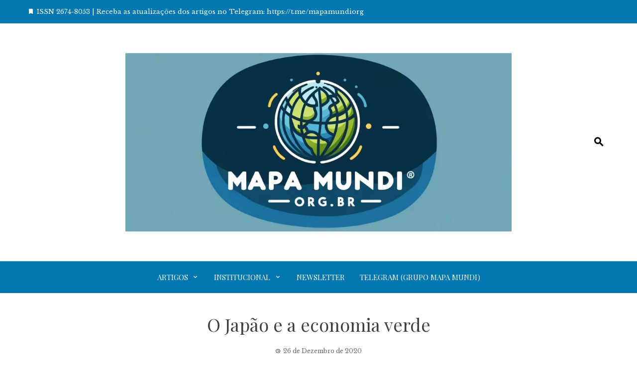

--- FILE ---
content_type: text/html; charset=UTF-8
request_url: https://mapamundi.org.br/2020/o-japao-e-a-economia-verde/
body_size: 92339
content:
<!DOCTYPE html>
<html lang="pt-PT">

    <head>
        <meta charset="UTF-8">
        <meta name="viewport" content="width=device-width, initial-scale=1">
        <link rel="profile" href="http://gmpg.org/xfn/11">

        <title>O Japão e a economia verde &#8211; Mapa Mundi</title>
<meta name='robots' content='max-image-preview:large' />
<!-- Google tag (gtag.js) consent mode dataLayer added by Site Kit -->
<script id="google_gtagjs-js-consent-mode-data-layer">
window.dataLayer = window.dataLayer || [];function gtag(){dataLayer.push(arguments);}
gtag('consent', 'default', {"ad_personalization":"denied","ad_storage":"denied","ad_user_data":"denied","analytics_storage":"denied","functionality_storage":"denied","security_storage":"denied","personalization_storage":"denied","region":["AT","BE","BG","CH","CY","CZ","DE","DK","EE","ES","FI","FR","GB","GR","HR","HU","IE","IS","IT","LI","LT","LU","LV","MT","NL","NO","PL","PT","RO","SE","SI","SK"],"wait_for_update":500});
window._googlesitekitConsentCategoryMap = {"statistics":["analytics_storage"],"marketing":["ad_storage","ad_user_data","ad_personalization"],"functional":["functionality_storage","security_storage"],"preferences":["personalization_storage"]};
window._googlesitekitConsents = {"ad_personalization":"denied","ad_storage":"denied","ad_user_data":"denied","analytics_storage":"denied","functionality_storage":"denied","security_storage":"denied","personalization_storage":"denied","region":["AT","BE","BG","CH","CY","CZ","DE","DK","EE","ES","FI","FR","GB","GR","HR","HU","IE","IS","IT","LI","LT","LU","LV","MT","NL","NO","PL","PT","RO","SE","SI","SK"],"wait_for_update":500};
</script>
<!-- End Google tag (gtag.js) consent mode dataLayer added by Site Kit -->
<link rel='dns-prefetch' href='//news.google.com' />
<link rel='dns-prefetch' href='//www.googletagmanager.com' />
<link rel='dns-prefetch' href='//fonts.googleapis.com' />
<link rel="alternate" type="application/rss+xml" title="Mapa Mundi &raquo; Feed" href="https://mapamundi.org.br/feed/" />
<link rel="alternate" type="application/rss+xml" title="Mapa Mundi &raquo; Feed de comentários" href="https://mapamundi.org.br/comments/feed/" />
<link rel="alternate" title="oEmbed (JSON)" type="application/json+oembed" href="https://mapamundi.org.br/wp-json/oembed/1.0/embed?url=https%3A%2F%2Fmapamundi.org.br%2F2020%2Fo-japao-e-a-economia-verde%2F" />
<link rel="alternate" title="oEmbed (XML)" type="text/xml+oembed" href="https://mapamundi.org.br/wp-json/oembed/1.0/embed?url=https%3A%2F%2Fmapamundi.org.br%2F2020%2Fo-japao-e-a-economia-verde%2F&#038;format=xml" />
<style id='wp-img-auto-sizes-contain-inline-css'>
img:is([sizes=auto i],[sizes^="auto," i]){contain-intrinsic-size:3000px 1500px}
/*# sourceURL=wp-img-auto-sizes-contain-inline-css */
</style>

<style id='wp-emoji-styles-inline-css'>

	img.wp-smiley, img.emoji {
		display: inline !important;
		border: none !important;
		box-shadow: none !important;
		height: 1em !important;
		width: 1em !important;
		margin: 0 0.07em !important;
		vertical-align: -0.1em !important;
		background: none !important;
		padding: 0 !important;
	}
/*# sourceURL=wp-emoji-styles-inline-css */
</style>
<link rel='stylesheet' id='wp-block-library-css' href='https://mapamundi.org.br/wp-includes/css/dist/block-library/style.css?ver=6.9' media='all' />
<style id='wp-block-image-inline-css'>
.wp-block-image>a,.wp-block-image>figure>a{
  display:inline-block;
}
.wp-block-image img{
  box-sizing:border-box;
  height:auto;
  max-width:100%;
  vertical-align:bottom;
}
@media not (prefers-reduced-motion){
  .wp-block-image img.hide{
    visibility:hidden;
  }
  .wp-block-image img.show{
    animation:show-content-image .4s;
  }
}
.wp-block-image[style*=border-radius] img,.wp-block-image[style*=border-radius]>a{
  border-radius:inherit;
}
.wp-block-image.has-custom-border img{
  box-sizing:border-box;
}
.wp-block-image.aligncenter{
  text-align:center;
}
.wp-block-image.alignfull>a,.wp-block-image.alignwide>a{
  width:100%;
}
.wp-block-image.alignfull img,.wp-block-image.alignwide img{
  height:auto;
  width:100%;
}
.wp-block-image .aligncenter,.wp-block-image .alignleft,.wp-block-image .alignright,.wp-block-image.aligncenter,.wp-block-image.alignleft,.wp-block-image.alignright{
  display:table;
}
.wp-block-image .aligncenter>figcaption,.wp-block-image .alignleft>figcaption,.wp-block-image .alignright>figcaption,.wp-block-image.aligncenter>figcaption,.wp-block-image.alignleft>figcaption,.wp-block-image.alignright>figcaption{
  caption-side:bottom;
  display:table-caption;
}
.wp-block-image .alignleft{
  float:left;
  margin:.5em 1em .5em 0;
}
.wp-block-image .alignright{
  float:right;
  margin:.5em 0 .5em 1em;
}
.wp-block-image .aligncenter{
  margin-left:auto;
  margin-right:auto;
}
.wp-block-image :where(figcaption){
  margin-bottom:1em;
  margin-top:.5em;
}
.wp-block-image.is-style-circle-mask img{
  border-radius:9999px;
}
@supports ((-webkit-mask-image:none) or (mask-image:none)) or (-webkit-mask-image:none){
  .wp-block-image.is-style-circle-mask img{
    border-radius:0;
    -webkit-mask-image:url('data:image/svg+xml;utf8,<svg viewBox="0 0 100 100" xmlns="http://www.w3.org/2000/svg"><circle cx="50" cy="50" r="50"/></svg>');
            mask-image:url('data:image/svg+xml;utf8,<svg viewBox="0 0 100 100" xmlns="http://www.w3.org/2000/svg"><circle cx="50" cy="50" r="50"/></svg>');
    mask-mode:alpha;
    -webkit-mask-position:center;
            mask-position:center;
    -webkit-mask-repeat:no-repeat;
            mask-repeat:no-repeat;
    -webkit-mask-size:contain;
            mask-size:contain;
  }
}

:root :where(.wp-block-image.is-style-rounded img,.wp-block-image .is-style-rounded img){
  border-radius:9999px;
}

.wp-block-image figure{
  margin:0;
}

.wp-lightbox-container{
  display:flex;
  flex-direction:column;
  position:relative;
}
.wp-lightbox-container img{
  cursor:zoom-in;
}
.wp-lightbox-container img:hover+button{
  opacity:1;
}
.wp-lightbox-container button{
  align-items:center;
  backdrop-filter:blur(16px) saturate(180%);
  background-color:#5a5a5a40;
  border:none;
  border-radius:4px;
  cursor:zoom-in;
  display:flex;
  height:20px;
  justify-content:center;
  opacity:0;
  padding:0;
  position:absolute;
  right:16px;
  text-align:center;
  top:16px;
  width:20px;
  z-index:100;
}
@media not (prefers-reduced-motion){
  .wp-lightbox-container button{
    transition:opacity .2s ease;
  }
}
.wp-lightbox-container button:focus-visible{
  outline:3px auto #5a5a5a40;
  outline:3px auto -webkit-focus-ring-color;
  outline-offset:3px;
}
.wp-lightbox-container button:hover{
  cursor:pointer;
  opacity:1;
}
.wp-lightbox-container button:focus{
  opacity:1;
}
.wp-lightbox-container button:focus,.wp-lightbox-container button:hover,.wp-lightbox-container button:not(:hover):not(:active):not(.has-background){
  background-color:#5a5a5a40;
  border:none;
}

.wp-lightbox-overlay{
  box-sizing:border-box;
  cursor:zoom-out;
  height:100vh;
  left:0;
  overflow:hidden;
  position:fixed;
  top:0;
  visibility:hidden;
  width:100%;
  z-index:100000;
}
.wp-lightbox-overlay .close-button{
  align-items:center;
  cursor:pointer;
  display:flex;
  justify-content:center;
  min-height:40px;
  min-width:40px;
  padding:0;
  position:absolute;
  right:calc(env(safe-area-inset-right) + 16px);
  top:calc(env(safe-area-inset-top) + 16px);
  z-index:5000000;
}
.wp-lightbox-overlay .close-button:focus,.wp-lightbox-overlay .close-button:hover,.wp-lightbox-overlay .close-button:not(:hover):not(:active):not(.has-background){
  background:none;
  border:none;
}
.wp-lightbox-overlay .lightbox-image-container{
  height:var(--wp--lightbox-container-height);
  left:50%;
  overflow:hidden;
  position:absolute;
  top:50%;
  transform:translate(-50%, -50%);
  transform-origin:top left;
  width:var(--wp--lightbox-container-width);
  z-index:9999999999;
}
.wp-lightbox-overlay .wp-block-image{
  align-items:center;
  box-sizing:border-box;
  display:flex;
  height:100%;
  justify-content:center;
  margin:0;
  position:relative;
  transform-origin:0 0;
  width:100%;
  z-index:3000000;
}
.wp-lightbox-overlay .wp-block-image img{
  height:var(--wp--lightbox-image-height);
  min-height:var(--wp--lightbox-image-height);
  min-width:var(--wp--lightbox-image-width);
  width:var(--wp--lightbox-image-width);
}
.wp-lightbox-overlay .wp-block-image figcaption{
  display:none;
}
.wp-lightbox-overlay button{
  background:none;
  border:none;
}
.wp-lightbox-overlay .scrim{
  background-color:#fff;
  height:100%;
  opacity:.9;
  position:absolute;
  width:100%;
  z-index:2000000;
}
.wp-lightbox-overlay.active{
  visibility:visible;
}
@media not (prefers-reduced-motion){
  .wp-lightbox-overlay.active{
    animation:turn-on-visibility .25s both;
  }
  .wp-lightbox-overlay.active img{
    animation:turn-on-visibility .35s both;
  }
  .wp-lightbox-overlay.show-closing-animation:not(.active){
    animation:turn-off-visibility .35s both;
  }
  .wp-lightbox-overlay.show-closing-animation:not(.active) img{
    animation:turn-off-visibility .25s both;
  }
  .wp-lightbox-overlay.zoom.active{
    animation:none;
    opacity:1;
    visibility:visible;
  }
  .wp-lightbox-overlay.zoom.active .lightbox-image-container{
    animation:lightbox-zoom-in .4s;
  }
  .wp-lightbox-overlay.zoom.active .lightbox-image-container img{
    animation:none;
  }
  .wp-lightbox-overlay.zoom.active .scrim{
    animation:turn-on-visibility .4s forwards;
  }
  .wp-lightbox-overlay.zoom.show-closing-animation:not(.active){
    animation:none;
  }
  .wp-lightbox-overlay.zoom.show-closing-animation:not(.active) .lightbox-image-container{
    animation:lightbox-zoom-out .4s;
  }
  .wp-lightbox-overlay.zoom.show-closing-animation:not(.active) .lightbox-image-container img{
    animation:none;
  }
  .wp-lightbox-overlay.zoom.show-closing-animation:not(.active) .scrim{
    animation:turn-off-visibility .4s forwards;
  }
}

@keyframes show-content-image{
  0%{
    visibility:hidden;
  }
  99%{
    visibility:hidden;
  }
  to{
    visibility:visible;
  }
}
@keyframes turn-on-visibility{
  0%{
    opacity:0;
  }
  to{
    opacity:1;
  }
}
@keyframes turn-off-visibility{
  0%{
    opacity:1;
    visibility:visible;
  }
  99%{
    opacity:0;
    visibility:visible;
  }
  to{
    opacity:0;
    visibility:hidden;
  }
}
@keyframes lightbox-zoom-in{
  0%{
    transform:translate(calc((-100vw + var(--wp--lightbox-scrollbar-width))/2 + var(--wp--lightbox-initial-left-position)), calc(-50vh + var(--wp--lightbox-initial-top-position))) scale(var(--wp--lightbox-scale));
  }
  to{
    transform:translate(-50%, -50%) scale(1);
  }
}
@keyframes lightbox-zoom-out{
  0%{
    transform:translate(-50%, -50%) scale(1);
    visibility:visible;
  }
  99%{
    visibility:visible;
  }
  to{
    transform:translate(calc((-100vw + var(--wp--lightbox-scrollbar-width))/2 + var(--wp--lightbox-initial-left-position)), calc(-50vh + var(--wp--lightbox-initial-top-position))) scale(var(--wp--lightbox-scale));
    visibility:hidden;
  }
}
/*# sourceURL=https://mapamundi.org.br/wp-includes/blocks/image/style.css */
</style>
<style id='wp-block-image-theme-inline-css'>
:root :where(.wp-block-image figcaption){
  color:#555;
  font-size:13px;
  text-align:center;
}
.is-dark-theme :root :where(.wp-block-image figcaption){
  color:#ffffffa6;
}

.wp-block-image{
  margin:0 0 1em;
}
/*# sourceURL=https://mapamundi.org.br/wp-includes/blocks/image/theme.css */
</style>
<style id='wp-block-embed-inline-css'>
.wp-block-embed.alignleft,.wp-block-embed.alignright,.wp-block[data-align=left]>[data-type="core/embed"],.wp-block[data-align=right]>[data-type="core/embed"]{
  max-width:360px;
  width:100%;
}
.wp-block-embed.alignleft .wp-block-embed__wrapper,.wp-block-embed.alignright .wp-block-embed__wrapper,.wp-block[data-align=left]>[data-type="core/embed"] .wp-block-embed__wrapper,.wp-block[data-align=right]>[data-type="core/embed"] .wp-block-embed__wrapper{
  min-width:280px;
}

.wp-block-cover .wp-block-embed{
  min-height:240px;
  min-width:320px;
}

.wp-block-embed{
  overflow-wrap:break-word;
}
.wp-block-embed :where(figcaption){
  margin-bottom:1em;
  margin-top:.5em;
}
.wp-block-embed iframe{
  max-width:100%;
}

.wp-block-embed__wrapper{
  position:relative;
}

.wp-embed-responsive .wp-has-aspect-ratio .wp-block-embed__wrapper:before{
  content:"";
  display:block;
  padding-top:50%;
}
.wp-embed-responsive .wp-has-aspect-ratio iframe{
  bottom:0;
  height:100%;
  left:0;
  position:absolute;
  right:0;
  top:0;
  width:100%;
}

.wp-embed-responsive .wp-embed-aspect-21-9 .wp-block-embed__wrapper:before{
  padding-top:42.85%;
}
.wp-embed-responsive .wp-embed-aspect-18-9 .wp-block-embed__wrapper:before{
  padding-top:50%;
}
.wp-embed-responsive .wp-embed-aspect-16-9 .wp-block-embed__wrapper:before{
  padding-top:56.25%;
}
.wp-embed-responsive .wp-embed-aspect-4-3 .wp-block-embed__wrapper:before{
  padding-top:75%;
}
.wp-embed-responsive .wp-embed-aspect-1-1 .wp-block-embed__wrapper:before{
  padding-top:100%;
}
.wp-embed-responsive .wp-embed-aspect-9-16 .wp-block-embed__wrapper:before{
  padding-top:177.77%;
}
.wp-embed-responsive .wp-embed-aspect-1-2 .wp-block-embed__wrapper:before{
  padding-top:200%;
}
/*# sourceURL=https://mapamundi.org.br/wp-includes/blocks/embed/style.css */
</style>
<style id='wp-block-embed-theme-inline-css'>
.wp-block-embed :where(figcaption){
  color:#555;
  font-size:13px;
  text-align:center;
}
.is-dark-theme .wp-block-embed :where(figcaption){
  color:#ffffffa6;
}

.wp-block-embed{
  margin:0 0 1em;
}
/*# sourceURL=https://mapamundi.org.br/wp-includes/blocks/embed/theme.css */
</style>
<style id='wp-block-paragraph-inline-css'>
.is-small-text{
  font-size:.875em;
}

.is-regular-text{
  font-size:1em;
}

.is-large-text{
  font-size:2.25em;
}

.is-larger-text{
  font-size:3em;
}

.has-drop-cap:not(:focus):first-letter{
  float:left;
  font-size:8.4em;
  font-style:normal;
  font-weight:100;
  line-height:.68;
  margin:.05em .1em 0 0;
  text-transform:uppercase;
}

body.rtl .has-drop-cap:not(:focus):first-letter{
  float:none;
  margin-left:.1em;
}

p.has-drop-cap.has-background{
  overflow:hidden;
}

:root :where(p.has-background){
  padding:1.25em 2.375em;
}

:where(p.has-text-color:not(.has-link-color)) a{
  color:inherit;
}

p.has-text-align-left[style*="writing-mode:vertical-lr"],p.has-text-align-right[style*="writing-mode:vertical-rl"]{
  rotate:180deg;
}
/*# sourceURL=https://mapamundi.org.br/wp-includes/blocks/paragraph/style.css */
</style>
<style id='global-styles-inline-css'>
:root{--wp--preset--aspect-ratio--square: 1;--wp--preset--aspect-ratio--4-3: 4/3;--wp--preset--aspect-ratio--3-4: 3/4;--wp--preset--aspect-ratio--3-2: 3/2;--wp--preset--aspect-ratio--2-3: 2/3;--wp--preset--aspect-ratio--16-9: 16/9;--wp--preset--aspect-ratio--9-16: 9/16;--wp--preset--color--black: #000000;--wp--preset--color--cyan-bluish-gray: #abb8c3;--wp--preset--color--white: #ffffff;--wp--preset--color--pale-pink: #f78da7;--wp--preset--color--vivid-red: #cf2e2e;--wp--preset--color--luminous-vivid-orange: #ff6900;--wp--preset--color--luminous-vivid-amber: #fcb900;--wp--preset--color--light-green-cyan: #7bdcb5;--wp--preset--color--vivid-green-cyan: #00d084;--wp--preset--color--pale-cyan-blue: #8ed1fc;--wp--preset--color--vivid-cyan-blue: #0693e3;--wp--preset--color--vivid-purple: #9b51e0;--wp--preset--gradient--vivid-cyan-blue-to-vivid-purple: linear-gradient(135deg,rgb(6,147,227) 0%,rgb(155,81,224) 100%);--wp--preset--gradient--light-green-cyan-to-vivid-green-cyan: linear-gradient(135deg,rgb(122,220,180) 0%,rgb(0,208,130) 100%);--wp--preset--gradient--luminous-vivid-amber-to-luminous-vivid-orange: linear-gradient(135deg,rgb(252,185,0) 0%,rgb(255,105,0) 100%);--wp--preset--gradient--luminous-vivid-orange-to-vivid-red: linear-gradient(135deg,rgb(255,105,0) 0%,rgb(207,46,46) 100%);--wp--preset--gradient--very-light-gray-to-cyan-bluish-gray: linear-gradient(135deg,rgb(238,238,238) 0%,rgb(169,184,195) 100%);--wp--preset--gradient--cool-to-warm-spectrum: linear-gradient(135deg,rgb(74,234,220) 0%,rgb(151,120,209) 20%,rgb(207,42,186) 40%,rgb(238,44,130) 60%,rgb(251,105,98) 80%,rgb(254,248,76) 100%);--wp--preset--gradient--blush-light-purple: linear-gradient(135deg,rgb(255,206,236) 0%,rgb(152,150,240) 100%);--wp--preset--gradient--blush-bordeaux: linear-gradient(135deg,rgb(254,205,165) 0%,rgb(254,45,45) 50%,rgb(107,0,62) 100%);--wp--preset--gradient--luminous-dusk: linear-gradient(135deg,rgb(255,203,112) 0%,rgb(199,81,192) 50%,rgb(65,88,208) 100%);--wp--preset--gradient--pale-ocean: linear-gradient(135deg,rgb(255,245,203) 0%,rgb(182,227,212) 50%,rgb(51,167,181) 100%);--wp--preset--gradient--electric-grass: linear-gradient(135deg,rgb(202,248,128) 0%,rgb(113,206,126) 100%);--wp--preset--gradient--midnight: linear-gradient(135deg,rgb(2,3,129) 0%,rgb(40,116,252) 100%);--wp--preset--font-size--small: 0.9rem;--wp--preset--font-size--medium: 1.05rem;--wp--preset--font-size--large: clamp(1.39rem, 1.39rem + ((1vw - 0.2rem) * 0.836), 1.85rem);--wp--preset--font-size--x-large: clamp(1.85rem, 1.85rem + ((1vw - 0.2rem) * 1.182), 2.5rem);--wp--preset--font-size--xx-large: clamp(2.5rem, 2.5rem + ((1vw - 0.2rem) * 1.4), 3.27rem);--wp--preset--spacing--20: 0.44rem;--wp--preset--spacing--30: 0.67rem;--wp--preset--spacing--40: 1rem;--wp--preset--spacing--50: 1.5rem;--wp--preset--spacing--60: 2.25rem;--wp--preset--spacing--70: 3.38rem;--wp--preset--spacing--80: 5.06rem;--wp--preset--shadow--natural: 6px 6px 9px rgba(0, 0, 0, 0.2);--wp--preset--shadow--deep: 12px 12px 50px rgba(0, 0, 0, 0.4);--wp--preset--shadow--sharp: 6px 6px 0px rgba(0, 0, 0, 0.2);--wp--preset--shadow--outlined: 6px 6px 0px -3px rgb(255, 255, 255), 6px 6px rgb(0, 0, 0);--wp--preset--shadow--crisp: 6px 6px 0px rgb(0, 0, 0);}:root { --wp--style--global--content-size: 1100px;--wp--style--global--wide-size: 1200px; }:where(body) { margin: 0; }.wp-site-blocks > .alignleft { float: left; margin-right: 2em; }.wp-site-blocks > .alignright { float: right; margin-left: 2em; }.wp-site-blocks > .aligncenter { justify-content: center; margin-left: auto; margin-right: auto; }:where(.wp-site-blocks) > * { margin-block-start: 24px; margin-block-end: 0; }:where(.wp-site-blocks) > :first-child { margin-block-start: 0; }:where(.wp-site-blocks) > :last-child { margin-block-end: 0; }:root { --wp--style--block-gap: 24px; }:root :where(.is-layout-flow) > :first-child{margin-block-start: 0;}:root :where(.is-layout-flow) > :last-child{margin-block-end: 0;}:root :where(.is-layout-flow) > *{margin-block-start: 24px;margin-block-end: 0;}:root :where(.is-layout-constrained) > :first-child{margin-block-start: 0;}:root :where(.is-layout-constrained) > :last-child{margin-block-end: 0;}:root :where(.is-layout-constrained) > *{margin-block-start: 24px;margin-block-end: 0;}:root :where(.is-layout-flex){gap: 24px;}:root :where(.is-layout-grid){gap: 24px;}.is-layout-flow > .alignleft{float: left;margin-inline-start: 0;margin-inline-end: 2em;}.is-layout-flow > .alignright{float: right;margin-inline-start: 2em;margin-inline-end: 0;}.is-layout-flow > .aligncenter{margin-left: auto !important;margin-right: auto !important;}.is-layout-constrained > .alignleft{float: left;margin-inline-start: 0;margin-inline-end: 2em;}.is-layout-constrained > .alignright{float: right;margin-inline-start: 2em;margin-inline-end: 0;}.is-layout-constrained > .aligncenter{margin-left: auto !important;margin-right: auto !important;}.is-layout-constrained > :where(:not(.alignleft):not(.alignright):not(.alignfull)){max-width: var(--wp--style--global--content-size);margin-left: auto !important;margin-right: auto !important;}.is-layout-constrained > .alignwide{max-width: var(--wp--style--global--wide-size);}body .is-layout-flex{display: flex;}.is-layout-flex{flex-wrap: wrap;align-items: center;}.is-layout-flex > :is(*, div){margin: 0;}body .is-layout-grid{display: grid;}.is-layout-grid > :is(*, div){margin: 0;}body{padding-top: 0px;padding-right: 0px;padding-bottom: 0px;padding-left: 0px;}:root :where(.wp-element-button, .wp-block-button__link){background-color: #32373c;border-width: 0;color: #fff;font-family: inherit;font-size: inherit;font-style: inherit;font-weight: inherit;letter-spacing: inherit;line-height: inherit;padding-top: calc(0.667em + 2px);padding-right: calc(1.333em + 2px);padding-bottom: calc(0.667em + 2px);padding-left: calc(1.333em + 2px);text-decoration: none;text-transform: inherit;}.has-black-color{color: var(--wp--preset--color--black) !important;}.has-cyan-bluish-gray-color{color: var(--wp--preset--color--cyan-bluish-gray) !important;}.has-white-color{color: var(--wp--preset--color--white) !important;}.has-pale-pink-color{color: var(--wp--preset--color--pale-pink) !important;}.has-vivid-red-color{color: var(--wp--preset--color--vivid-red) !important;}.has-luminous-vivid-orange-color{color: var(--wp--preset--color--luminous-vivid-orange) !important;}.has-luminous-vivid-amber-color{color: var(--wp--preset--color--luminous-vivid-amber) !important;}.has-light-green-cyan-color{color: var(--wp--preset--color--light-green-cyan) !important;}.has-vivid-green-cyan-color{color: var(--wp--preset--color--vivid-green-cyan) !important;}.has-pale-cyan-blue-color{color: var(--wp--preset--color--pale-cyan-blue) !important;}.has-vivid-cyan-blue-color{color: var(--wp--preset--color--vivid-cyan-blue) !important;}.has-vivid-purple-color{color: var(--wp--preset--color--vivid-purple) !important;}.has-black-background-color{background-color: var(--wp--preset--color--black) !important;}.has-cyan-bluish-gray-background-color{background-color: var(--wp--preset--color--cyan-bluish-gray) !important;}.has-white-background-color{background-color: var(--wp--preset--color--white) !important;}.has-pale-pink-background-color{background-color: var(--wp--preset--color--pale-pink) !important;}.has-vivid-red-background-color{background-color: var(--wp--preset--color--vivid-red) !important;}.has-luminous-vivid-orange-background-color{background-color: var(--wp--preset--color--luminous-vivid-orange) !important;}.has-luminous-vivid-amber-background-color{background-color: var(--wp--preset--color--luminous-vivid-amber) !important;}.has-light-green-cyan-background-color{background-color: var(--wp--preset--color--light-green-cyan) !important;}.has-vivid-green-cyan-background-color{background-color: var(--wp--preset--color--vivid-green-cyan) !important;}.has-pale-cyan-blue-background-color{background-color: var(--wp--preset--color--pale-cyan-blue) !important;}.has-vivid-cyan-blue-background-color{background-color: var(--wp--preset--color--vivid-cyan-blue) !important;}.has-vivid-purple-background-color{background-color: var(--wp--preset--color--vivid-purple) !important;}.has-black-border-color{border-color: var(--wp--preset--color--black) !important;}.has-cyan-bluish-gray-border-color{border-color: var(--wp--preset--color--cyan-bluish-gray) !important;}.has-white-border-color{border-color: var(--wp--preset--color--white) !important;}.has-pale-pink-border-color{border-color: var(--wp--preset--color--pale-pink) !important;}.has-vivid-red-border-color{border-color: var(--wp--preset--color--vivid-red) !important;}.has-luminous-vivid-orange-border-color{border-color: var(--wp--preset--color--luminous-vivid-orange) !important;}.has-luminous-vivid-amber-border-color{border-color: var(--wp--preset--color--luminous-vivid-amber) !important;}.has-light-green-cyan-border-color{border-color: var(--wp--preset--color--light-green-cyan) !important;}.has-vivid-green-cyan-border-color{border-color: var(--wp--preset--color--vivid-green-cyan) !important;}.has-pale-cyan-blue-border-color{border-color: var(--wp--preset--color--pale-cyan-blue) !important;}.has-vivid-cyan-blue-border-color{border-color: var(--wp--preset--color--vivid-cyan-blue) !important;}.has-vivid-purple-border-color{border-color: var(--wp--preset--color--vivid-purple) !important;}.has-vivid-cyan-blue-to-vivid-purple-gradient-background{background: var(--wp--preset--gradient--vivid-cyan-blue-to-vivid-purple) !important;}.has-light-green-cyan-to-vivid-green-cyan-gradient-background{background: var(--wp--preset--gradient--light-green-cyan-to-vivid-green-cyan) !important;}.has-luminous-vivid-amber-to-luminous-vivid-orange-gradient-background{background: var(--wp--preset--gradient--luminous-vivid-amber-to-luminous-vivid-orange) !important;}.has-luminous-vivid-orange-to-vivid-red-gradient-background{background: var(--wp--preset--gradient--luminous-vivid-orange-to-vivid-red) !important;}.has-very-light-gray-to-cyan-bluish-gray-gradient-background{background: var(--wp--preset--gradient--very-light-gray-to-cyan-bluish-gray) !important;}.has-cool-to-warm-spectrum-gradient-background{background: var(--wp--preset--gradient--cool-to-warm-spectrum) !important;}.has-blush-light-purple-gradient-background{background: var(--wp--preset--gradient--blush-light-purple) !important;}.has-blush-bordeaux-gradient-background{background: var(--wp--preset--gradient--blush-bordeaux) !important;}.has-luminous-dusk-gradient-background{background: var(--wp--preset--gradient--luminous-dusk) !important;}.has-pale-ocean-gradient-background{background: var(--wp--preset--gradient--pale-ocean) !important;}.has-electric-grass-gradient-background{background: var(--wp--preset--gradient--electric-grass) !important;}.has-midnight-gradient-background{background: var(--wp--preset--gradient--midnight) !important;}.has-small-font-size{font-size: var(--wp--preset--font-size--small) !important;}.has-medium-font-size{font-size: var(--wp--preset--font-size--medium) !important;}.has-large-font-size{font-size: var(--wp--preset--font-size--large) !important;}.has-x-large-font-size{font-size: var(--wp--preset--font-size--x-large) !important;}.has-xx-large-font-size{font-size: var(--wp--preset--font-size--xx-large) !important;}
/*# sourceURL=global-styles-inline-css */
</style>
<style id='core-block-supports-inline-css'>
/**
 * Core styles: block-supports
 */

/*# sourceURL=core-block-supports-inline-css */
</style>

<link rel='stylesheet' id='ACT_css-css' href='https://mapamundi.org.br/wp-content/plugins/list-all-posts-by-authors-nested-categories-and-titles/ACT.css?ver=6.9' media='all' />
<link rel='stylesheet' id='post-co-authors-css' href='https://mapamundi.org.br/wp-content/plugins/post-co-authors/public/css/post-co-authors-public.css?ver=1.0.0' media='all' />
<link rel='stylesheet' id='viral-news-style-css' href='https://mapamundi.org.br/wp-content/themes/viral-news/style.css?ver=2.04' media='all' />
<style id='viral-news-style-inline-css'>
:root{--viral-news-template-color:#0078af;--viral-news-header-image:url();--viral-news-header-padding:50px 0}
/*# sourceURL=viral-news-style-inline-css */
</style>
<link rel='stylesheet' id='twittericon-css' href='https://mapamundi.org.br/wp-content/themes/viral-news/css/twittericon.css?ver=2.04' media='all' />
<link rel='stylesheet' id='materialdesignicons-css' href='https://mapamundi.org.br/wp-content/themes/viral-news/css/materialdesignicons.css?ver=2.04' media='all' />
<link rel='stylesheet' id='owl-carousel-css' href='https://mapamundi.org.br/wp-content/themes/viral-news/css/owl.carousel.css?ver=2.04' media='all' />
<link rel='stylesheet' id='viral-news-fonts-css' href='https://fonts.googleapis.com/css?family=Playfair+Display%3A400%2C500%2C600%2C700%2C800%2C900%2C400i%2C500i%2C600i%2C700i%2C800i%2C900i%7CLibre+Baskerville%3A400%2C400i%2C700&#038;subset=latin%2Clatin-ext&#038;display=swap' media='all' />
<script src="https://mapamundi.org.br/wp-includes/js/jquery/jquery.js?ver=3.7.1" id="jquery-core-js"></script>
<script src="https://mapamundi.org.br/wp-includes/js/jquery/jquery-migrate.js?ver=3.4.1" id="jquery-migrate-js"></script>
<script src="https://mapamundi.org.br/wp-content/plugins/post-co-authors/public/js/post-co-authors-public.js?ver=1.0.0" id="post-co-authors-js"></script>

<!-- Google tag (gtag.js) snippet added by Site Kit -->
<!-- Google Analytics snippet added by Site Kit -->
<script src="https://www.googletagmanager.com/gtag/js?id=G-S2Q2M1VLSH" id="google_gtagjs-js" async></script>
<script id="google_gtagjs-js-after">
window.dataLayer = window.dataLayer || [];function gtag(){dataLayer.push(arguments);}
gtag("set","linker",{"domains":["mapamundi.org.br"]});
gtag("js", new Date());
gtag("set", "developer_id.dZTNiMT", true);
gtag("config", "G-S2Q2M1VLSH", {"googlesitekit_post_type":"post","googlesitekit_post_author":"Fausto Godoy","googlesitekit_post_date":"20201226"});
//# sourceURL=google_gtagjs-js-after
</script>
<link rel="https://api.w.org/" href="https://mapamundi.org.br/wp-json/" /><link rel="alternate" title="JSON" type="application/json" href="https://mapamundi.org.br/wp-json/wp/v2/posts/46062" /><link rel="EditURI" type="application/rsd+xml" title="RSD" href="https://mapamundi.org.br/xmlrpc.php?rsd" />
<meta name="generator" content="WordPress 6.9" />
<link rel="canonical" href="https://mapamundi.org.br/2020/o-japao-e-a-economia-verde/" />
<link rel='shortlink' href='https://mapamundi.org.br/?p=46062' />
<meta name="generator" content="Site Kit by Google 1.170.0" /><script async type="application/javascript"
        src="https://news.google.com/swg/js/v1/swg-basic.js"></script>
<script>
  (self.SWG_BASIC = self.SWG_BASIC || []).push( basicSubscriptions => {
    basicSubscriptions.init({
      type: "NewsArticle",
      isPartOfType: ["Product"],
      isPartOfProductId: "CAow6s2fCw:openaccess",
      clientOptions: { theme: "light", lang: "pt-BR" },
    });
  });
</script><style type="text/css">.saboxplugin-wrap{-webkit-box-sizing:border-box;-moz-box-sizing:border-box;-ms-box-sizing:border-box;box-sizing:border-box;border:1px solid #eee;width:100%;clear:both;display:block;overflow:hidden;word-wrap:break-word;position:relative}.saboxplugin-wrap .saboxplugin-gravatar{float:left;padding:0 20px 20px 20px}.saboxplugin-wrap .saboxplugin-gravatar img{max-width:100px;height:auto;border-radius:0;}.saboxplugin-wrap .saboxplugin-authorname{font-size:18px;line-height:1;margin:20px 0 0 20px;display:block}.saboxplugin-wrap .saboxplugin-authorname a{text-decoration:none}.saboxplugin-wrap .saboxplugin-authorname a:focus{outline:0}.saboxplugin-wrap .saboxplugin-desc{display:block;margin:5px 20px}.saboxplugin-wrap .saboxplugin-desc a{text-decoration:underline}.saboxplugin-wrap .saboxplugin-desc p{margin:5px 0 12px}.saboxplugin-wrap .saboxplugin-web{margin:0 20px 15px;text-align:left}.saboxplugin-wrap .sab-web-position{text-align:right}.saboxplugin-wrap .saboxplugin-web a{color:#ccc;text-decoration:none}.saboxplugin-wrap .saboxplugin-socials{position:relative;display:block;background:#fcfcfc;padding:5px;border-top:1px solid #eee}.saboxplugin-wrap .saboxplugin-socials a svg{width:20px;height:20px}.saboxplugin-wrap .saboxplugin-socials a svg .st2{fill:#fff; transform-origin:center center;}.saboxplugin-wrap .saboxplugin-socials a svg .st1{fill:rgba(0,0,0,.3)}.saboxplugin-wrap .saboxplugin-socials a:hover{opacity:.8;-webkit-transition:opacity .4s;-moz-transition:opacity .4s;-o-transition:opacity .4s;transition:opacity .4s;box-shadow:none!important;-webkit-box-shadow:none!important}.saboxplugin-wrap .saboxplugin-socials .saboxplugin-icon-color{box-shadow:none;padding:0;border:0;-webkit-transition:opacity .4s;-moz-transition:opacity .4s;-o-transition:opacity .4s;transition:opacity .4s;display:inline-block;color:#fff;font-size:0;text-decoration:inherit;margin:5px;-webkit-border-radius:0;-moz-border-radius:0;-ms-border-radius:0;-o-border-radius:0;border-radius:0;overflow:hidden}.saboxplugin-wrap .saboxplugin-socials .saboxplugin-icon-grey{text-decoration:inherit;box-shadow:none;position:relative;display:-moz-inline-stack;display:inline-block;vertical-align:middle;zoom:1;margin:10px 5px;color:#444;fill:#444}.clearfix:after,.clearfix:before{content:' ';display:table;line-height:0;clear:both}.ie7 .clearfix{zoom:1}.saboxplugin-socials.sabox-colored .saboxplugin-icon-color .sab-twitch{border-color:#38245c}.saboxplugin-socials.sabox-colored .saboxplugin-icon-color .sab-behance{border-color:#003eb0}.saboxplugin-socials.sabox-colored .saboxplugin-icon-color .sab-deviantart{border-color:#036824}.saboxplugin-socials.sabox-colored .saboxplugin-icon-color .sab-digg{border-color:#00327c}.saboxplugin-socials.sabox-colored .saboxplugin-icon-color .sab-dribbble{border-color:#ba1655}.saboxplugin-socials.sabox-colored .saboxplugin-icon-color .sab-facebook{border-color:#1e2e4f}.saboxplugin-socials.sabox-colored .saboxplugin-icon-color .sab-flickr{border-color:#003576}.saboxplugin-socials.sabox-colored .saboxplugin-icon-color .sab-github{border-color:#264874}.saboxplugin-socials.sabox-colored .saboxplugin-icon-color .sab-google{border-color:#0b51c5}.saboxplugin-socials.sabox-colored .saboxplugin-icon-color .sab-html5{border-color:#902e13}.saboxplugin-socials.sabox-colored .saboxplugin-icon-color .sab-instagram{border-color:#1630aa}.saboxplugin-socials.sabox-colored .saboxplugin-icon-color .sab-linkedin{border-color:#00344f}.saboxplugin-socials.sabox-colored .saboxplugin-icon-color .sab-pinterest{border-color:#5b040e}.saboxplugin-socials.sabox-colored .saboxplugin-icon-color .sab-reddit{border-color:#992900}.saboxplugin-socials.sabox-colored .saboxplugin-icon-color .sab-rss{border-color:#a43b0a}.saboxplugin-socials.sabox-colored .saboxplugin-icon-color .sab-sharethis{border-color:#5d8420}.saboxplugin-socials.sabox-colored .saboxplugin-icon-color .sab-soundcloud{border-color:#995200}.saboxplugin-socials.sabox-colored .saboxplugin-icon-color .sab-spotify{border-color:#0f612c}.saboxplugin-socials.sabox-colored .saboxplugin-icon-color .sab-stackoverflow{border-color:#a95009}.saboxplugin-socials.sabox-colored .saboxplugin-icon-color .sab-steam{border-color:#006388}.saboxplugin-socials.sabox-colored .saboxplugin-icon-color .sab-user_email{border-color:#b84e05}.saboxplugin-socials.sabox-colored .saboxplugin-icon-color .sab-tumblr{border-color:#10151b}.saboxplugin-socials.sabox-colored .saboxplugin-icon-color .sab-twitter{border-color:#0967a0}.saboxplugin-socials.sabox-colored .saboxplugin-icon-color .sab-vimeo{border-color:#0d7091}.saboxplugin-socials.sabox-colored .saboxplugin-icon-color .sab-windows{border-color:#003f71}.saboxplugin-socials.sabox-colored .saboxplugin-icon-color .sab-whatsapp{border-color:#003f71}.saboxplugin-socials.sabox-colored .saboxplugin-icon-color .sab-wordpress{border-color:#0f3647}.saboxplugin-socials.sabox-colored .saboxplugin-icon-color .sab-yahoo{border-color:#14002d}.saboxplugin-socials.sabox-colored .saboxplugin-icon-color .sab-youtube{border-color:#900}.saboxplugin-socials.sabox-colored .saboxplugin-icon-color .sab-xing{border-color:#000202}.saboxplugin-socials.sabox-colored .saboxplugin-icon-color .sab-mixcloud{border-color:#2475a0}.saboxplugin-socials.sabox-colored .saboxplugin-icon-color .sab-vk{border-color:#243549}.saboxplugin-socials.sabox-colored .saboxplugin-icon-color .sab-medium{border-color:#00452c}.saboxplugin-socials.sabox-colored .saboxplugin-icon-color .sab-quora{border-color:#420e00}.saboxplugin-socials.sabox-colored .saboxplugin-icon-color .sab-meetup{border-color:#9b181c}.saboxplugin-socials.sabox-colored .saboxplugin-icon-color .sab-goodreads{border-color:#000}.saboxplugin-socials.sabox-colored .saboxplugin-icon-color .sab-snapchat{border-color:#999700}.saboxplugin-socials.sabox-colored .saboxplugin-icon-color .sab-500px{border-color:#00557f}.saboxplugin-socials.sabox-colored .saboxplugin-icon-color .sab-mastodont{border-color:#185886}.sabox-plus-item{margin-bottom:20px}@media screen and (max-width:480px){.saboxplugin-wrap{text-align:center}.saboxplugin-wrap .saboxplugin-gravatar{float:none;padding:20px 0;text-align:center;margin:0 auto;display:block}.saboxplugin-wrap .saboxplugin-gravatar img{float:none;display:inline-block;display:-moz-inline-stack;vertical-align:middle;zoom:1}.saboxplugin-wrap .saboxplugin-desc{margin:0 10px 20px;text-align:center}.saboxplugin-wrap .saboxplugin-authorname{text-align:center;margin:10px 0 20px}}body .saboxplugin-authorname a,body .saboxplugin-authorname a:hover{box-shadow:none;-webkit-box-shadow:none}a.sab-profile-edit{font-size:16px!important;line-height:1!important}.sab-edit-settings a,a.sab-profile-edit{color:#0073aa!important;box-shadow:none!important;-webkit-box-shadow:none!important}.sab-edit-settings{margin-right:15px;position:absolute;right:0;z-index:2;bottom:10px;line-height:20px}.sab-edit-settings i{margin-left:5px}.saboxplugin-socials{line-height:1!important}.rtl .saboxplugin-wrap .saboxplugin-gravatar{float:right}.rtl .saboxplugin-wrap .saboxplugin-authorname{display:flex;align-items:center}.rtl .saboxplugin-wrap .saboxplugin-authorname .sab-profile-edit{margin-right:10px}.rtl .sab-edit-settings{right:auto;left:0}img.sab-custom-avatar{max-width:75px;}.saboxplugin-wrap {margin-top:0px; margin-bottom:0px; padding: 0px 0px }.saboxplugin-wrap .saboxplugin-authorname {font-size:18px; line-height:25px;}.saboxplugin-wrap .saboxplugin-desc p, .saboxplugin-wrap .saboxplugin-desc {font-size:14px !important; line-height:21px !important;}.saboxplugin-wrap .saboxplugin-web {font-size:14px;}.saboxplugin-wrap .saboxplugin-socials a svg {width:18px;height:18px;}</style><link rel="icon" href="https://mapamundi.org.br/wp-content/uploads/2020/08/cropped-MapaMundi-logo-150-1-32x32.png" sizes="32x32" />
<link rel="icon" href="https://mapamundi.org.br/wp-content/uploads/2020/08/cropped-MapaMundi-logo-150-1-192x192.png" sizes="192x192" />
<link rel="apple-touch-icon" href="https://mapamundi.org.br/wp-content/uploads/2020/08/cropped-MapaMundi-logo-150-1-180x180.png" />
<meta name="msapplication-TileImage" content="https://mapamundi.org.br/wp-content/uploads/2020/08/cropped-MapaMundi-logo-150-1-270x270.png" />
    </head>

    <body class="wp-singular post-template-default single single-post postid-46062 single-format-standard wp-custom-logo wp-embed-responsive wp-theme-viral-news group-blog viral-news-right-sidebar">
                <div id="vn-page">
            <a class="skip-link screen-reader-text" href="#vn-content">Skip to content</a>
                        <header id="vn-masthead" class="vn-site-header"  itemtype="https://schema.org/WPHeader" itemscope="">
                                    <div class="vn-top-header vn-theme-color">
                        <div class="vn-container">
                            <div class="vn-top-left-header">
                                <span><i class="mdi-bookmark"></i>ISSN  2674-8053    |   Receba as atualizações dos artigos no Telegram: https://t.me/mapamundiorg</span>                            </div>

                            <div class="vn-top-right-header">
                                                            </div>
                        </div>
                    </div>
                
                <div class="vn-header vn-black">
                    <div class="vn-container">
                        <div class="vn-header-social-icons"></div>            <div id="vn-site-branding">
                <a href="https://mapamundi.org.br/" class="custom-logo-link" rel="home"><img width="1023" height="474" src="https://mapamundi.org.br/wp-content/uploads/2024/03/cropped-logo-mapa-mundi-2.webp" class="custom-logo" alt="" decoding="async" srcset="https://mapamundi.org.br/wp-content/uploads/2024/03/cropped-logo-mapa-mundi-2.webp 1023w, https://mapamundi.org.br/wp-content/uploads/2024/03/cropped-logo-mapa-mundi-2-300x139.webp 300w, https://mapamundi.org.br/wp-content/uploads/2024/03/cropped-logo-mapa-mundi-2-768x356.webp 768w" sizes="(max-width: 1023px) 100vw, 1023px" /></a>            </div><!-- .site-branding -->
            <div class="vn-header-search" ><span><i class="mdi-magnify"></i></span></div>                    </div>
                </div>

                                    <nav id="vn-site-navigation" class="vn-main-navigation vn-theme-color">
                        <div class="vn-container">
                            <div class="vn-header-search"><span ><i class="mdi-magnify"></i></span></div>

                            <a href="#" class="vn-toggle-menu"><span></span></a>
                            <div class="vn-menu vn-clearfix"><ul id="menu-navegacao" class="vn-clearfix"><li id="menu-item-163" class="menu-item menu-item-type-post_type menu-item-object-page menu-item-has-children menu-item-163"><a href="https://mapamundi.org.br/o-mundo/">Artigos</a>
<ul class="sub-menu">
	<li id="menu-item-43213" class="menu-item menu-item-type-taxonomy menu-item-object-category menu-item-43213"><a href="https://mapamundi.org.br/category/africa/">África</a></li>
	<li id="menu-item-43209" class="menu-item menu-item-type-taxonomy menu-item-object-category menu-item-43209"><a href="https://mapamundi.org.br/category/americas/">Américas</a></li>
	<li id="menu-item-43210" class="menu-item menu-item-type-taxonomy menu-item-object-category current-post-ancestor current-menu-parent current-post-parent menu-item-43210"><a href="https://mapamundi.org.br/category/asia/">Ásia</a></li>
	<li id="menu-item-43211" class="menu-item menu-item-type-taxonomy menu-item-object-category menu-item-43211"><a href="https://mapamundi.org.br/category/europa/">Europa</a></li>
	<li id="menu-item-43212" class="menu-item menu-item-type-taxonomy menu-item-object-category menu-item-43212"><a href="https://mapamundi.org.br/category/oriente-medio/">Oriente Médio</a></li>
	<li id="menu-item-43214" class="menu-item menu-item-type-taxonomy menu-item-object-category menu-item-43214"><a href="https://mapamundi.org.br/category/organizacoes-internacionais/">Organizações Internacionais</a></li>
</ul>
</li>
<li id="menu-item-17829" class="menu-item menu-item-type-post_type menu-item-object-page menu-item-has-children menu-item-17829"><a href="https://mapamundi.org.br/institucional/">Institucional</a>
<ul class="sub-menu">
	<li id="menu-item-43208" class="menu-item menu-item-type-custom menu-item-object-custom menu-item-43208"><a href="https://news.google.com/publications/CAAqBwgKMOrNnwsw99e3Aw?oc=3&#038;ceid=BR:pt-419">Mapa Mundi no Google Notícias</a></li>
	<li id="menu-item-17830" class="menu-item menu-item-type-post_type menu-item-object-page menu-item-17830"><a href="https://mapamundi.org.br/apresentacao/">Apresentação</a></li>
	<li id="menu-item-31" class="menu-item menu-item-type-post_type menu-item-object-page menu-item-31"><a href="https://mapamundi.org.br/expediente/">Expediente</a></li>
	<li id="menu-item-17822" class="menu-item menu-item-type-post_type menu-item-object-page menu-item-17822"><a href="https://mapamundi.org.br/normas-para-publicacao/">Normas para publicação</a></li>
	<li id="menu-item-21775" class="menu-item menu-item-type-post_type menu-item-object-page menu-item-21775"><a href="https://mapamundi.org.br/contato/">Contato</a></li>
</ul>
</li>
<li id="menu-item-37371" class="menu-item menu-item-type-post_type menu-item-object-page menu-item-37371"><a href="https://mapamundi.org.br/newsletter/">Newsletter</a></li>
<li id="menu-item-126588" class="menu-item menu-item-type-custom menu-item-object-custom menu-item-126588"><a href="https://t.me/mapamundiorg">Telegram (grupo Mapa Mundi)</a></li>
</ul></div>                        </div>
                    </nav>
                            </header>

            <div id="vn-content" class="vn-site-content">
<div class="vn-container">
                <header class="vn-main-header">
                <h1>O Japão e a economia verde</h1>                <div class="posted-on"><i class="mdi-clock-time-three-outline"></i><time class="entry-date published updated" datetime="2020-12-26T09:52:00-03:00">26 de Dezembro de 2020</time></div>            </header><!-- .entry-header -->
        
        <div class="vn-content-wrap vn-clearfix">
            <div id="primary" class="content-area">

                
<article id="post-46062" class="vn-article-content post-46062 post type-post status-publish format-standard has-post-thumbnail hentry category-asia category-japao"  itemtype="https://schema.org/Article" itemscope="itemscope">

    <div class="entry-content">

        
<figure class="wp-block-image size-large"><img decoding="async" width="900" height="600" src="https://mapamundi.org.br/wp-content/uploads/2021/01/carro-eletrico.jpg" alt="" class="wp-image-46063" srcset="https://mapamundi.org.br/wp-content/uploads/2021/01/carro-eletrico.jpg 900w, https://mapamundi.org.br/wp-content/uploads/2021/01/carro-eletrico-300x200.jpg 300w, https://mapamundi.org.br/wp-content/uploads/2021/01/carro-eletrico-768x512.jpg 768w" sizes="(max-width: 900px) 100vw, 900px" /></figure>



<p>O Primeiro-Ministro do Japão, Yoshihide Suga, anunciou ontem, 27 de dezembro, um plano para tornar o país livre de carbono até 2050 e alternativamente incentivar as empresas do setor de energia a paulatinamente se concentrarem no uso das energias renováveis e em hidrogênio. Suga prometeu alcançar zero emissões líquidas de carbono em 30 anos. Para isto, ele instou as empresas automobilísticas japonesas, de grande penetração em todo o planeta, a se “tornarem livres de carbono até 2030”. Como consequência, os veículos movidos a petróleo serão eliminados, segundo o governo, em cerca de quinze anos. Em contrapartida, tal iniciativa deverá gerar quase US$ 2 trilhões em negócios e investimentos “verdes”, como afirmou.</p>



<p>Suga já havia anunciado este propósito num discurso político em outubro, logo após assumir o cargo em substituição ao ex-premier Shinzo Abe, em setembro. Entenderam os analistas que a economia verde deverá ser um dos principais focos &#8211; senão o principal &#8211; da sua administração, contrariando, aliás, aqueles que previam que ele seria um factótum de Abe, a quem servira como Secretário de gabinete. Um dos maiores desafios do atual “Premier”, segundo eles, será reativar a economia do Japão, o que significaria romper, de certa forma, com a política das “três flechas” &#8211; politica monetária agressiva, flexibilidade fiscal e reformas estruturais &#8211; que Abe não conseguiu concretizar nos seus nove anos de governo, e focar um outro paradigma de desenvolvimento, em sintonia com as preocupações que a questão ambiental levanta planeta afora. Para tanto, ele terá de convencer os poderosos “lobbies” e os “vested interests” internos, sobretudo no setor automotivo, a que aceitem este desafio. Contudo, não está claro se Suga tem peso político para seduzi-los e afastar o Japão, pobre em recursos, da sua dependência de petróleo e gás importado.</p>



<p>Factível, ou sequer possível?</p>



<p>A estratégia a ser seguida, segundo as autoridades, abarca vários setores distintos. Segundo ela, seria necessário triplicar a presença das fontes renováveis na matriz energética do país e concomitantemente focar a complexa questão da energia nuclear. Neste processo foram identificadas 14 indústrias, como a eólica &#8220;offshore&#8221;, de hidrogênio, combustível de amônia, assim como a automobilística e de baterias recarregáveis. Para cada uma delas será delineado um plano específico. Como resultado, o governo pretende atender através de fontes renováveis de 22% a 24% das necessidades de eletricidade do país até o ano fiscal de 2030, em comparação com 17% no ano fiscal de 2018. Cabe ressaltar que o Japão inclui a energia hidrelétrica na categoria de energia renovável.</p>



<p>Espera-se, contudo, que a maior parte do crescimento venha das energias eólica e solar. Para tanto, deverá ser alocada uma fatia maior do orçamento à pesquisa sobre tecnologia avançada de armazenamento de baterias e de energia eólica &#8220;offshore&#8221;; neste último caso tendo em vista seu grande potencial, sendo o Japão um arquipélago. Em consequência, a meta de instalação de energia elétrica &#8220;offshore&#8221; seria de até 45 gigawatts em 2040. O governo também deve fornecer incentivos fiscais e outros tipos de apoio para impulsionar o investimento em tecnologia verde, projetando um crescimento anual de 90 trilhões de ienes (US$ 870 bilhões) até 2030. Além disto, serão oferecidos outros estímulos às empresas, como um “fundo verde” de 2 trilhões de ienes (US$ 19 bilhões), para financiar o desenvolvimento de novos sistemas.</p>



<p>No que diz respeito à energia nuclear, o Ministro da Economia, Hiroshi Kajiyama, afirmou recentemente que &#8220;faria o seu melhor nos próximos dez anos&#8221; para reiniciar as usinas nucleares do Japão. Como se sabe, este é um tema espinhoso, tendo em vista a oposição de grande parte da população, ainda traumatizada pelo terremoto que danificou a usina nuclear de Fukushima Daiichi, em 2011 (e, subliminarmente, pelo holocausto nuclear de Hiroshima e Nagasaki, de 1945). Muitas plantas nucleares estão passando por inspeções de segurança desde então. Por esta razão, Kajiyama foi cauteloso com a ideia de construir novas usinas, mas disse que a energia nuclear &#8220;ainda é necessária&#8221;.</p>



<p>Seria, neste ponto, conveniente analisar a questão energética no Japão para entendermos a dimensão deste desafio.</p>



<p>O rápido crescimento industrial do país desde o fim da Segunda Guerra Mundial dobrou o consumo de energia a cada cinco anos, a partir da década de 1990. Durante o período de crescimento acelerado, de 1960-72, esse consumo cresceu duplamente mais rápido que o PIB. Entretanto, o Japão carece de reservas domésticas significativas de combustíveis fósseis, exceto carvão, para sustentar taxas tão elevadas, e necessita importar quantidades substanciais de petróleo bruto, gás natural e outros recursos energéticos, inclusive urânio para as suas usinas nucleares.</p>



<p>É neste cenário que, já em 1976, com apenas 3% da população mundial, o país consumia 6% do suprimento global de energia. E em 2010 dependia das importações de petróleo para atender cerca de 84% de suas necessidades energéticas. Naquele mesmo ano foi o principal importador mundial de carvão (cerca de 20% do total das importações) e o primeiro de gás natural (12,1% do total mundial). Ainda que o Japão dependesse da energia nuclear para atender a cerca de 30% de suas necessidades de eletricidade, após o desastre de Fukushima todos os reatores foram progressivamente desligados, por questões de segurança. Alguns deles foram posteriormente reativados, em 2015 e 2018, enfrentando, porém, oposição.</p>



<p>Foi neste contexto que o 4º Plano Estratégico de Energia estabeleceu, em 2014, que a meta das ações nas áreas de energias renováveis será de 24% até 2030. Nos próximos 15 anos, o Japão pretende investir US$ 700 bilhões nesses setores. Trata-se de um empenho gigantesco!</p>



<p>O objetivo do Primeiro-Ministro Suga coincide com as decisões alcançadas na reunião do G-20, de novembro passado, que no seu comunicado final incluiu a pauta ambiental como um dos grandes desafios da atualidade. A visão do grupo é que a recuperação da economia global no pós-pandemia deve incluir a questão ambiental como prioridade. Com o anunciado retorno dos Estados Unidos à Conferência sobre o Clima e o interesse do Presidente-eleito Joe Biden pelo tema ambiental, o apoio do Japão, assim como da China – além da Europa ocidental -, pela dimensão destes parceiros, será mais uma alavanca poderosa &#8211; eu ousaria dizer definitiva &#8211; para a mudança do paradigma de desenvolvimento do planeta. Os que resistirem certamente ficarão à margem da História&#8230;aviso aos navegantes&#8230;</p>



<p>Sugiro aos amigos que leiam a matéria do Estadão de 26/12/2020: </p>



<p><em><strong>Japão quer eliminar veículos movidos a gasolina até 2035</strong></em></p>



<p><em>Plano do governo é tornar o país asiático livre de carbono até 2050 e gerar quase US$ 2 trilhões de crescimento de negócios e investimentos verdes na economia</em></p>



<p><em>Associated Press, O Estado de S. Paulo</em></p>



<p><em>26 de dezembro de 2020 | 05h00</em></p>



<p><em>TÓQUIO | O Japão pretende eliminar os veículos movidos a gasolina em cerca de 15 anos. O governo local fez o anúncio ontem, em um plano para alcançar a promessa ambiciosa do primeiro-ministro, Yoshihide Suga, de tornar o país livre de carbono até 2050 e gerar quase US$ 2 trilhões de crescimento em negócios e investimentos verdes.</em></p>



<p><em>A “estratégia de crescimento verde” incentiva as concessionárias a reforçar o uso de energias renováveis e hidrogênio, além de pedir que as indústrias automotivas se tornem livres de carbono em meados da década de 2030.</em></p>



<p><em>Suga, em um discurso político em outubro, prometeu alcançar zero emissões líquidas de carbono em 30 anos. Enquanto o mundo enfrenta um desafio ambiental, os investimentos verdes são uma oportunidade de crescimento, não um fardo, disse o primeiro-ministro na ocasião.</em></p>



<p><em>A estratégia, que fornece um plano para atingir as metas em diferentes setores, projeta aumento entre 30% e 50% na demanda por eletricidade e pede um impulso para triplicar as energias renováveis na matriz energética do país – para cerca de 50% a 60% do nível atual. Ao mesmo tempo, maximiza o uso da energia nuclear como uma fonte estável e limpa de energia.</em></p>



<p><em>Contudo, não está claro se Suga tem peso político para superar interesses internos e afastar o Japão, pobre em recursos, da sua dependência de petróleo e gás importado.</em></p>



<p><em>A estratégia identificou 14 indústrias, como eólica offshore, hidrogênio e combustível de amônia, bem como automóveis e baterias recarregáveis, com planos para cada setor. A estratégia mostra uma meta de instalação de energia elétrica offshore de até 45 gigawatts em 2040.</em></p>



<p><em>De acordo com o projeto, o governo também deve fornecer incentivos fiscais e outros apoios para impulsionar o investimento em tecnologia verde, projetando um crescimento anual de 90 trilhões de ienes (US$ 870 bilhões) até 2030. Além dos incentivos fiscais, o governo japonês vai oferecer outros estímulos às empresas, como um fundo verde de 2 trilhões de ienes (US$ 19 bilhões). </em></p>



<figure class="wp-block-embed"><div class="wp-block-embed__wrapper">
https://economia.estadao.com.br/noticias/geral,japao-quer-eliminar-veiculos-movidos-a-gasolina-ate-2035,70003562920?utm_source=estadao%3Afacebook&#038;utm_medium=link&#038;fbclid=IwAR3rflj1d8SzuLXJwuBa3sxD3SqiqSe5-a1iBcXzcHLA-r4dkHAsZyC41Lo
</div></figure>
<div class="saboxplugin-wrap" itemtype="http://schema.org/Person" itemscope itemprop="author"><div class="saboxplugin-tab"><div class="saboxplugin-gravatar"><img alt='Fausto Godoy' src='https://secure.gravatar.com/avatar/4be025ee180b8aff268619eff6d8a37157dbef20f117e4997032431c915626e7?s=100&#038;d=mm&#038;r=g' srcset='https://secure.gravatar.com/avatar/4be025ee180b8aff268619eff6d8a37157dbef20f117e4997032431c915626e7?s=200&#038;d=mm&#038;r=g 2x' class='avatar avatar-100 photo' height='100' width='100' itemprop="image"/></div><div class="saboxplugin-authorname"><a href="https://mapamundi.org.br/author/fausto/" class="vcard author" rel="author"><span class="fn">Fausto Godoy</span></a></div><div class="saboxplugin-desc"><div itemprop="description"><p>Doutor em Direito Internacional Público em Paris. Ingressou na carreira diplomática em 1976, serviu nas embaixadas de Bruxelas, Buenos Aires, Nova Déli,  Washington, Pequim, Tóquio, Islamabade (onde foi Embaixador do Brasil, em 2004). Também cumpriu missões transitórias no Vietnã e Taiwan. Viveu 15 anos na Ásia, para onde orientou sua carreira por considerar que o continente seria o mais importante do século 21 – previsão que, agora, vê cada vez mais perto da realidade.</p>
</div></div><div class="clearfix"></div></div></div>    </div>

    <footer class="entry-footer">
        <div class="cat-links"><i class="mdi-book-open-outline"></i> Posted in <a href="https://mapamundi.org.br/category/asia/" rel="category tag">Ásia</a>, <a href="https://mapamundi.org.br/category/asia/japao/" rel="category tag">Japão</a></div>    </footer>

</article>
                <nav class="navigation post-navigation" role="navigation">
                    <div class="nav-links">
                        <div class="nav-previous">
                            <a href="https://mapamundi.org.br/2020/os-impactos-da-segunda-onda-do-coronavirus-na-economia-europeia/" rel="prev"><span><i class="mdi-chevron-left"></i>Prev</span>Os impactos da segunda onda do Coronavírus na economia europeia</a>                        </div>

                        <div class="nav-next">
                            <a href="https://mapamundi.org.br/2021/a-china-e-o-mundo-i/" rel="next"><span>Next<i class="mdi-chevron-right"></i></span>A China e o Mundo (I)</a>                        </div>
                    </div>
                </nav>

                
            </div><!-- #primary -->

                <div id="secondary" class="widget-area"  itemtype="https://schema.org/WPSideBar" itemscope="itemscope">
        <aside id="categories-4" class="widget widget_categories"><h3 class="widget-title"><span>Categorias</span></h3><form action="https://mapamundi.org.br" method="get"><label class="screen-reader-text" for="cat">Categorias</label><select  name='cat' id='cat' class='postform'>
	<option value='-1'>Seleccionar categoria</option>
	<option class="level-0" value="61">África</option>
	<option class="level-1" value="62">&nbsp;&nbsp;&nbsp;África do Sul</option>
	<option class="level-1" value="81">&nbsp;&nbsp;&nbsp;Angola</option>
	<option class="level-1" value="82">&nbsp;&nbsp;&nbsp;Argélia</option>
	<option class="level-1" value="197">&nbsp;&nbsp;&nbsp;Burundi</option>
	<option class="level-1" value="73">&nbsp;&nbsp;&nbsp;Egito</option>
	<option class="level-1" value="164">&nbsp;&nbsp;&nbsp;Etiópia</option>
	<option class="level-1" value="204">&nbsp;&nbsp;&nbsp;Gana</option>
	<option class="level-1" value="206">&nbsp;&nbsp;&nbsp;Líbia</option>
	<option class="level-1" value="170">&nbsp;&nbsp;&nbsp;Mali</option>
	<option class="level-1" value="83">&nbsp;&nbsp;&nbsp;Moçambique</option>
	<option class="level-1" value="172">&nbsp;&nbsp;&nbsp;Naníbia</option>
	<option class="level-1" value="84">&nbsp;&nbsp;&nbsp;Nigéria</option>
	<option class="level-1" value="200">&nbsp;&nbsp;&nbsp;Quênia</option>
	<option class="level-1" value="165">&nbsp;&nbsp;&nbsp;República Centro-Africana</option>
	<option class="level-1" value="169">&nbsp;&nbsp;&nbsp;República Democrática do Congo</option>
	<option class="level-1" value="196">&nbsp;&nbsp;&nbsp;Ruanda</option>
	<option class="level-1" value="162">&nbsp;&nbsp;&nbsp;Sebegal</option>
	<option class="level-1" value="205">&nbsp;&nbsp;&nbsp;Somália</option>
	<option class="level-1" value="163">&nbsp;&nbsp;&nbsp;Sudão</option>
	<option class="level-1" value="190">&nbsp;&nbsp;&nbsp;Uganda</option>
	<option class="level-1" value="203">&nbsp;&nbsp;&nbsp;Zâmbia</option>
	<option class="level-0" value="56">Américas</option>
	<option class="level-1" value="85">&nbsp;&nbsp;&nbsp;Argentina</option>
	<option class="level-1" value="148">&nbsp;&nbsp;&nbsp;Bolívia</option>
	<option class="level-1" value="59">&nbsp;&nbsp;&nbsp;Brasil</option>
	<option class="level-1" value="94">&nbsp;&nbsp;&nbsp;Canadá</option>
	<option class="level-1" value="70">&nbsp;&nbsp;&nbsp;Chile</option>
	<option class="level-1" value="110">&nbsp;&nbsp;&nbsp;Colômbia</option>
	<option class="level-1" value="126">&nbsp;&nbsp;&nbsp;Cuba</option>
	<option class="level-1" value="149">&nbsp;&nbsp;&nbsp;Equador</option>
	<option class="level-1" value="58">&nbsp;&nbsp;&nbsp;Estados Unidos</option>
	<option class="level-1" value="131">&nbsp;&nbsp;&nbsp;Guiana</option>
	<option class="level-1" value="156">&nbsp;&nbsp;&nbsp;México</option>
	<option class="level-1" value="158">&nbsp;&nbsp;&nbsp;Nicarágua</option>
	<option class="level-1" value="157">&nbsp;&nbsp;&nbsp;Panamá</option>
	<option class="level-1" value="117">&nbsp;&nbsp;&nbsp;Paraguai</option>
	<option class="level-1" value="71">&nbsp;&nbsp;&nbsp;Peru</option>
	<option class="level-1" value="118">&nbsp;&nbsp;&nbsp;Uruguai</option>
	<option class="level-1" value="64">&nbsp;&nbsp;&nbsp;Venezuela</option>
	<option class="level-0" value="22">Ásia</option>
	<option class="level-1" value="65">&nbsp;&nbsp;&nbsp;Afeganistão</option>
	<option class="level-1" value="127">&nbsp;&nbsp;&nbsp;Armênia</option>
	<option class="level-1" value="128">&nbsp;&nbsp;&nbsp;Azerbaijão</option>
	<option class="level-1" value="97">&nbsp;&nbsp;&nbsp;Bangladesh</option>
	<option class="level-1" value="99">&nbsp;&nbsp;&nbsp;Brunei</option>
	<option class="level-1" value="100">&nbsp;&nbsp;&nbsp;Camboja</option>
	<option class="level-1" value="150">&nbsp;&nbsp;&nbsp;Cazaquistão</option>
	<option class="level-1" value="38">&nbsp;&nbsp;&nbsp;China</option>
	<option class="level-1" value="37">&nbsp;&nbsp;&nbsp;Coréia do Norte</option>
	<option class="level-1" value="48">&nbsp;&nbsp;&nbsp;Coréia do Sul</option>
	<option class="level-1" value="201">&nbsp;&nbsp;&nbsp;Fiji</option>
	<option class="level-1" value="80">&nbsp;&nbsp;&nbsp;Filipinas</option>
	<option class="level-1" value="43">&nbsp;&nbsp;&nbsp;Índia</option>
	<option class="level-1" value="101">&nbsp;&nbsp;&nbsp;Indonésia</option>
	<option class="level-1" value="46">&nbsp;&nbsp;&nbsp;Japão</option>
	<option class="level-1" value="102">&nbsp;&nbsp;&nbsp;Laos</option>
	<option class="level-1" value="103">&nbsp;&nbsp;&nbsp;Malásia</option>
	<option class="level-1" value="39">&nbsp;&nbsp;&nbsp;Myanmar</option>
	<option class="level-1" value="77">&nbsp;&nbsp;&nbsp;Paquistão</option>
	<option class="level-1" value="152">&nbsp;&nbsp;&nbsp;Quirguistão</option>
	<option class="level-1" value="104">&nbsp;&nbsp;&nbsp;Singapura</option>
	<option class="level-1" value="176">&nbsp;&nbsp;&nbsp;Sri Lanka</option>
	<option class="level-1" value="105">&nbsp;&nbsp;&nbsp;Tailândia</option>
	<option class="level-1" value="207">&nbsp;&nbsp;&nbsp;Tajiquistão</option>
	<option class="level-1" value="108">&nbsp;&nbsp;&nbsp;Turcomenistão</option>
	<option class="level-1" value="202">&nbsp;&nbsp;&nbsp;Tuvalu</option>
	<option class="level-1" value="47">&nbsp;&nbsp;&nbsp;Uzbequistão</option>
	<option class="level-1" value="106">&nbsp;&nbsp;&nbsp;Vietnam</option>
	<option class="level-0" value="69">Estudos</option>
	<option class="level-0" value="66">Europa</option>
	<option class="level-1" value="141">&nbsp;&nbsp;&nbsp;Albânia</option>
	<option class="level-1" value="112">&nbsp;&nbsp;&nbsp;Alemanha</option>
	<option class="level-1" value="72">&nbsp;&nbsp;&nbsp;Áustria</option>
	<option class="level-1" value="130">&nbsp;&nbsp;&nbsp;Bélgica</option>
	<option class="level-1" value="111">&nbsp;&nbsp;&nbsp;Bielorússia</option>
	<option class="level-1" value="140">&nbsp;&nbsp;&nbsp;Bósnia-Herzegovina</option>
	<option class="level-1" value="155">&nbsp;&nbsp;&nbsp;Croácia</option>
	<option class="level-1" value="143">&nbsp;&nbsp;&nbsp;Dinamarca</option>
	<option class="level-1" value="136">&nbsp;&nbsp;&nbsp;Escócia</option>
	<option class="level-1" value="96">&nbsp;&nbsp;&nbsp;Espanha</option>
	<option class="level-1" value="145">&nbsp;&nbsp;&nbsp;Finlândia</option>
	<option class="level-1" value="68">&nbsp;&nbsp;&nbsp;França</option>
	<option class="level-1" value="74">&nbsp;&nbsp;&nbsp;Grécia</option>
	<option class="level-1" value="177">&nbsp;&nbsp;&nbsp;Holanda</option>
	<option class="level-1" value="75">&nbsp;&nbsp;&nbsp;Hungria</option>
	<option class="level-1" value="146">&nbsp;&nbsp;&nbsp;Islândia</option>
	<option class="level-1" value="67">&nbsp;&nbsp;&nbsp;Itália</option>
	<option class="level-1" value="154">&nbsp;&nbsp;&nbsp;Kosovo</option>
	<option class="level-1" value="142">&nbsp;&nbsp;&nbsp;Macedônia</option>
	<option class="level-1" value="159">&nbsp;&nbsp;&nbsp;Moldávia</option>
	<option class="level-1" value="175">&nbsp;&nbsp;&nbsp;Montenegro</option>
	<option class="level-1" value="144">&nbsp;&nbsp;&nbsp;Noruega</option>
	<option class="level-1" value="135">&nbsp;&nbsp;&nbsp;Países Baixos</option>
	<option class="level-1" value="114">&nbsp;&nbsp;&nbsp;Polônia</option>
	<option class="level-1" value="76">&nbsp;&nbsp;&nbsp;Portugal</option>
	<option class="level-1" value="95">&nbsp;&nbsp;&nbsp;Reino Unido</option>
	<option class="level-1" value="115">&nbsp;&nbsp;&nbsp;República Checa</option>
	<option class="level-1" value="54">&nbsp;&nbsp;&nbsp;Rússia</option>
	<option class="level-1" value="137">&nbsp;&nbsp;&nbsp;Sérvia</option>
	<option class="level-1" value="113">&nbsp;&nbsp;&nbsp;Suécia</option>
	<option class="level-1" value="134">&nbsp;&nbsp;&nbsp;Suíça</option>
	<option class="level-1" value="52">&nbsp;&nbsp;&nbsp;Ucrânia</option>
	<option class="level-1" value="147">&nbsp;&nbsp;&nbsp;Vaticano</option>
	<option class="level-0" value="138">Oceania</option>
	<option class="level-1" value="139">&nbsp;&nbsp;&nbsp;Austrália</option>
	<option class="level-1" value="193">&nbsp;&nbsp;&nbsp;Nova Zelândia</option>
	<option class="level-0" value="86">Organizações Internacionais</option>
	<option class="level-1" value="192">&nbsp;&nbsp;&nbsp;Agência Mundial Antidoping (WADA)</option>
	<option class="level-1" value="90">&nbsp;&nbsp;&nbsp;Banco Mundial</option>
	<option class="level-1" value="107">&nbsp;&nbsp;&nbsp;BRICS</option>
	<option class="level-1" value="191">&nbsp;&nbsp;&nbsp;Comitê Olímpico Internacional (COI)</option>
	<option class="level-1" value="189">&nbsp;&nbsp;&nbsp;Comunidade de Estados Latino-Americanos e Caribenhos (CELAC)</option>
	<option class="level-1" value="89">&nbsp;&nbsp;&nbsp;FMI</option>
	<option class="level-1" value="167">&nbsp;&nbsp;&nbsp;G20</option>
	<option class="level-1" value="168">&nbsp;&nbsp;&nbsp;G7</option>
	<option class="level-1" value="166">&nbsp;&nbsp;&nbsp;G77</option>
	<option class="level-1" value="88">&nbsp;&nbsp;&nbsp;GATT</option>
	<option class="level-1" value="119">&nbsp;&nbsp;&nbsp;Mercosul</option>
	<option class="level-1" value="173">&nbsp;&nbsp;&nbsp;NDB</option>
	<option class="level-1" value="195">&nbsp;&nbsp;&nbsp;OCX</option>
	<option class="level-1" value="160">&nbsp;&nbsp;&nbsp;OEA</option>
	<option class="level-1" value="91">&nbsp;&nbsp;&nbsp;OIC</option>
	<option class="level-1" value="87">&nbsp;&nbsp;&nbsp;OMC</option>
	<option class="level-1" value="132">&nbsp;&nbsp;&nbsp;ONU</option>
	<option class="level-1" value="194">&nbsp;&nbsp;&nbsp;OPEP</option>
	<option class="level-1" value="133">&nbsp;&nbsp;&nbsp;OTAN</option>
	<option class="level-1" value="153">&nbsp;&nbsp;&nbsp;Pacto de Varsóvia</option>
	<option class="level-1" value="161">&nbsp;&nbsp;&nbsp;Sul Global</option>
	<option class="level-1" value="178">&nbsp;&nbsp;&nbsp;TPI &#8211; Tribunal Penal Internacional</option>
	<option class="level-1" value="174">&nbsp;&nbsp;&nbsp;Tribunal Penal Internacional</option>
	<option class="level-1" value="171">&nbsp;&nbsp;&nbsp;UEEA &#8211; União Econômica Euroasiática</option>
	<option class="level-1" value="198">&nbsp;&nbsp;&nbsp;União Africana</option>
	<option class="level-1" value="116">&nbsp;&nbsp;&nbsp;União Europeia</option>
	<option class="level-0" value="24">Oriente Médio</option>
	<option class="level-1" value="92">&nbsp;&nbsp;&nbsp;Arábia Saudita</option>
	<option class="level-1" value="121">&nbsp;&nbsp;&nbsp;Barein</option>
	<option class="level-1" value="125">&nbsp;&nbsp;&nbsp;Catar</option>
	<option class="level-1" value="129">&nbsp;&nbsp;&nbsp;Chipre</option>
	<option class="level-1" value="120">&nbsp;&nbsp;&nbsp;Emirados Árabes Unidos</option>
	<option class="level-1" value="50">&nbsp;&nbsp;&nbsp;Iêmen</option>
	<option class="level-1" value="79">&nbsp;&nbsp;&nbsp;Irã</option>
	<option class="level-1" value="93">&nbsp;&nbsp;&nbsp;Iraque</option>
	<option class="level-1" value="60">&nbsp;&nbsp;&nbsp;Israel</option>
	<option class="level-1" value="122">&nbsp;&nbsp;&nbsp;Jordânia</option>
	<option class="level-1" value="109">&nbsp;&nbsp;&nbsp;Líbano</option>
	<option class="level-1" value="124">&nbsp;&nbsp;&nbsp;Omã</option>
	<option class="level-1" value="123">&nbsp;&nbsp;&nbsp;Palestina</option>
	<option class="level-1" value="53">&nbsp;&nbsp;&nbsp;Síria</option>
	<option class="level-1" value="78">&nbsp;&nbsp;&nbsp;Turquia</option>
	<option class="level-1" value="199">&nbsp;&nbsp;&nbsp;UNESCO</option>
	<option class="level-0" value="1">Temas Globais</option>
</select>
</form><script>
( ( dropdownId ) => {
	const dropdown = document.getElementById( dropdownId );
	function onSelectChange() {
		setTimeout( () => {
			if ( 'escape' === dropdown.dataset.lastkey ) {
				return;
			}
			if ( dropdown.value && parseInt( dropdown.value ) > 0 && dropdown instanceof HTMLSelectElement ) {
				dropdown.parentElement.submit();
			}
		}, 250 );
	}
	function onKeyUp( event ) {
		if ( 'Escape' === event.key ) {
			dropdown.dataset.lastkey = 'escape';
		} else {
			delete dropdown.dataset.lastkey;
		}
	}
	function onClick() {
		delete dropdown.dataset.lastkey;
	}
	dropdown.addEventListener( 'keyup', onKeyUp );
	dropdown.addEventListener( 'click', onClick );
	dropdown.addEventListener( 'change', onSelectChange );
})( "cat" );

//# sourceURL=WP_Widget_Categories%3A%3Awidget
</script>
</aside>    </div><!-- #secondary -->
            </div>
    </div>

</div><!-- #content -->

<footer id="vn-colophon" class="site-footer"  itemtype="https://schema.org/WPFooter" itemscope="itemscope">
            <div class="vn-top-footer">
            <div class="vn-container">
                <div class="vn-top-footer-inner vn-clearfix">
                    <div class="vn-footer-1 vn-footer-block">
                        <aside id="tag_cloud-2" class="widget widget_tag_cloud"><h3 class="widget-title">Palavras chave</h3><div class="tagcloud"><a href="https://mapamundi.org.br/tag/afeganistao/" class="tag-cloud-link tag-link-33 tag-link-position-1" style="font-size: 8pt;" aria-label="Afeganistão (1 item)">Afeganistão</a>
<a href="https://mapamundi.org.br/tag/china/" class="tag-cloud-link tag-link-32 tag-link-position-2" style="font-size: 22pt;" aria-label="China (6 itens)">China</a>
<a href="https://mapamundi.org.br/tag/coreia-do-norte/" class="tag-cloud-link tag-link-34 tag-link-position-3" style="font-size: 8pt;" aria-label="Coréia do Norte (1 item)">Coréia do Norte</a>
<a href="https://mapamundi.org.br/tag/coreia-do-sul/" class="tag-cloud-link tag-link-49 tag-link-position-4" style="font-size: 8pt;" aria-label="Coréia do Sul (1 item)">Coréia do Sul</a>
<a href="https://mapamundi.org.br/tag/estados-unidos/" class="tag-cloud-link tag-link-36 tag-link-position-5" style="font-size: 8pt;" aria-label="Estados Unidos (1 item)">Estados Unidos</a>
<a href="https://mapamundi.org.br/tag/japao/" class="tag-cloud-link tag-link-45 tag-link-position-6" style="font-size: 8pt;" aria-label="Japão (1 item)">Japão</a>
<a href="https://mapamundi.org.br/tag/mianmar/" class="tag-cloud-link tag-link-41 tag-link-position-7" style="font-size: 8pt;" aria-label="Mianmar (1 item)">Mianmar</a>
<a href="https://mapamundi.org.br/tag/muculmano/" class="tag-cloud-link tag-link-42 tag-link-position-8" style="font-size: 8pt;" aria-label="Muçulmano (1 item)">Muçulmano</a>
<a href="https://mapamundi.org.br/tag/myanmar/" class="tag-cloud-link tag-link-40 tag-link-position-9" style="font-size: 8pt;" aria-label="Myanmar (1 item)">Myanmar</a>
<a href="https://mapamundi.org.br/tag/russia/" class="tag-cloud-link tag-link-26 tag-link-position-10" style="font-size: 12.581818181818pt;" aria-label="Russia (2 itens)">Russia</a>
<a href="https://mapamundi.org.br/tag/ucrania/" class="tag-cloud-link tag-link-35 tag-link-position-11" style="font-size: 8pt;" aria-label="Ucrânia (1 item)">Ucrânia</a>
<a href="https://mapamundi.org.br/tag/india/" class="tag-cloud-link tag-link-44 tag-link-position-12" style="font-size: 18.181818181818pt;" aria-label="Índia (4 itens)">Índia</a></div>
</aside>                    </div>

                    <div class="vn-footer-2 vn-footer-block">
                        <aside id="block-10" class="widget widget_block"><a href="https://twitter.com/mapamundiBR?ref_src=twsrc%5Etfw" class="twitter-follow-button" data-show-count="false">Siga-nos em@twitter</a><script async src="https://platform.twitter.com/widgets.js" charset="utf-8"></script></aside>                    </div>

                    <div class="vn-footer-3 vn-footer-block">
                                            </div>

                    <div class="vn-footer-4 vn-footer-block">
                                            </div>
                </div>
            </div>
        </div>
    
    <div class="vn-bottom-footer">
        <div class="vn-container">
            <div class="vn-site-info">
                WordPress Theme <span class="sep"> | </span><a title="Download Viral News" href="https://hashthemes.com/wordpress-theme/viral-news/" target="_blank">Viral News</a> by HashThemes            </div>
        </div>
    </div>
</footer>
</div>

<div id="vn-back-top" class="vn-hide"><i class="mdi-chevron-up"></i></div>

<script type="speculationrules">
{"prefetch":[{"source":"document","where":{"and":[{"href_matches":"/*"},{"not":{"href_matches":["/wp-*.php","/wp-admin/*","/wp-content/uploads/*","/wp-content/*","/wp-content/plugins/*","/wp-content/themes/viral-news/*","/*\\?(.+)"]}},{"not":{"selector_matches":"a[rel~=\"nofollow\"]"}},{"not":{"selector_matches":".no-prefetch, .no-prefetch a"}}]},"eagerness":"conservative"}]}
</script>
<div id="htSearchWrapper" class="ht-search-wrapper"><div class="ht-search-container"><form role="search" method="get" class="search-form" action="https://mapamundi.org.br/"><input autocomplete="off" type="search" class="search-field" placeholder="Enter a keyword to search..." value="" name="s" /><button type="submit" class="search-submit"><i class="mdi-magnify"></i></button><a href="#" class="ht-search-close" ><span></span></a></form></div></div>
<!-- Sign in with Google button added by Site Kit -->
		<style>
		.googlesitekit-sign-in-with-google__frontend-output-button{max-width:320px}
		</style>
		<script src="https://accounts.google.com/gsi/client"></script>
<script>
(()=>{async function handleCredentialResponse(response){try{const res=await fetch('https://mapamundi.org.br/wp-login.php?action=googlesitekit_auth',{method:'POST',headers:{'Content-Type':'application/x-www-form-urlencoded'},body:new URLSearchParams(response)});/* Preserve comment text in case of redirect after login on a page with a Sign in with Google button in the WordPress comments. */ const commentText=document.querySelector('#comment')?.value;const postId=document.querySelectorAll('.googlesitekit-sign-in-with-google__comments-form-button')?.[0]?.className?.match(/googlesitekit-sign-in-with-google__comments-form-button-postid-(\d+)/)?.[1];if(!! commentText?.length){sessionStorage.setItem(`siwg-comment-text-${postId}`,commentText);}location.reload();}catch(error){console.error(error);}}if(typeof google !=='undefined'){google.accounts.id.initialize({client_id:'502620181078-q1j5i2g1a5d0iiadl8493aq65mp1mg49.apps.googleusercontent.com',callback:handleCredentialResponse,library_name:'Site-Kit'});}const defaultButtonOptions={"theme":"outline","text":"signin_with","shape":"rectangular"};document.querySelectorAll('.googlesitekit-sign-in-with-google__frontend-output-button').forEach((siwgButtonDiv)=>{const buttonOptions={shape:siwgButtonDiv.getAttribute('data-googlesitekit-siwg-shape')|| defaultButtonOptions.shape,text:siwgButtonDiv.getAttribute('data-googlesitekit-siwg-text')|| defaultButtonOptions.text,theme:siwgButtonDiv.getAttribute('data-googlesitekit-siwg-theme')|| defaultButtonOptions.theme,};if(typeof google !=='undefined'){google.accounts.id.renderButton(siwgButtonDiv,buttonOptions);}});/* If there is a matching saved comment text in sessionStorage,restore it to the comment field and remove it from sessionStorage. */ const postId=document.body.className.match(/postid-(\d+)/)?.[1];const commentField=document.querySelector('#comment');const commentText=sessionStorage.getItem(`siwg-comment-text-${postId}`);if(commentText?.length && commentField && !! postId){commentField.value=commentText;sessionStorage.removeItem(`siwg-comment-text-${postId}`);}})();
</script>

<!-- End Sign in with Google button added by Site Kit -->
<script src="https://mapamundi.org.br/wp-content/themes/viral-news/js/owl.carousel.js?ver=2.04" id="owl-carousel-js"></script>
<script src="https://mapamundi.org.br/wp-content/themes/viral-news/js/theia-sticky-sidebar.js?ver=2.04" id="theia-sticky-sidebar-js"></script>
<script src="https://mapamundi.org.br/wp-content/themes/viral-news/js/jquery.superfish.js?ver=2.04" id="jquery-superfish-js"></script>
<script id="viral-news-custom-js-extra">
var viral_news_localize = {"is_rtl":"false"};
//# sourceURL=viral-news-custom-js-extra
</script>
<script src="https://mapamundi.org.br/wp-content/themes/viral-news/js/custom.js?ver=2.04" id="viral-news-custom-js"></script>
<script src="https://mapamundi.org.br/wp-content/plugins/google-site-kit/dist/assets/js/googlesitekit-consent-mode-bc2e26cfa69fcd4a8261.js" id="googlesitekit-consent-mode-js"></script>

<!-- Google Reader Revenue Manager snippet added by Site Kit -->
<script id="google_swgjs-js-before">
(self.SWG_BASIC=self.SWG_BASIC||[]).push(basicSubscriptions=>{basicSubscriptions.init({"type":"NewsArticle","isPartOfType":["Product"],"isPartOfProductId":"CAow6s2fCw:openaccess","clientOptions":{"theme":"light","lang":"pt-PT"}});});
//# sourceURL=google_swgjs-js-before
</script>
<script src="https://news.google.com/swg/js/v1/swg-basic.js" id="google_swgjs-js" async data-wp-strategy="async"></script>

<!-- End Google Reader Revenue Manager snippet added by Site Kit -->
<script id="wp-consent-api-js-extra">
var consent_api = {"consent_type":"","waitfor_consent_hook":"","cookie_expiration":"30","cookie_prefix":"wp_consent","services":[]};
//# sourceURL=wp-consent-api-js-extra
</script>
<script src="https://mapamundi.org.br/wp-content/plugins/wp-consent-api/assets/js/wp-consent-api.js?ver=2.0.0" id="wp-consent-api-js"></script>
<script id="wp-emoji-settings" type="application/json">
{"baseUrl":"https://s.w.org/images/core/emoji/17.0.2/72x72/","ext":".png","svgUrl":"https://s.w.org/images/core/emoji/17.0.2/svg/","svgExt":".svg","source":{"wpemoji":"https://mapamundi.org.br/wp-includes/js/wp-emoji.js?ver=6.9","twemoji":"https://mapamundi.org.br/wp-includes/js/twemoji.js?ver=6.9"}}
</script>
<script type="module">
/**
 * @output wp-includes/js/wp-emoji-loader.js
 */

/* eslint-env es6 */

// Note: This is loaded as a script module, so there is no need for an IIFE to prevent pollution of the global scope.

/**
 * Emoji Settings as exported in PHP via _print_emoji_detection_script().
 * @typedef WPEmojiSettings
 * @type {object}
 * @property {?object} source
 * @property {?string} source.concatemoji
 * @property {?string} source.twemoji
 * @property {?string} source.wpemoji
 */

const settings = /** @type {WPEmojiSettings} */ (
	JSON.parse( document.getElementById( 'wp-emoji-settings' ).textContent )
);

// For compatibility with other scripts that read from this global, in particular wp-includes/js/wp-emoji.js (source file: js/_enqueues/wp/emoji.js).
window._wpemojiSettings = settings;

/**
 * Support tests.
 * @typedef SupportTests
 * @type {object}
 * @property {?boolean} flag
 * @property {?boolean} emoji
 */

const sessionStorageKey = 'wpEmojiSettingsSupports';
const tests = [ 'flag', 'emoji' ];

/**
 * Checks whether the browser supports offloading to a Worker.
 *
 * @since 6.3.0
 *
 * @private
 *
 * @returns {boolean}
 */
function supportsWorkerOffloading() {
	return (
		typeof Worker !== 'undefined' &&
		typeof OffscreenCanvas !== 'undefined' &&
		typeof URL !== 'undefined' &&
		URL.createObjectURL &&
		typeof Blob !== 'undefined'
	);
}

/**
 * @typedef SessionSupportTests
 * @type {object}
 * @property {number} timestamp
 * @property {SupportTests} supportTests
 */

/**
 * Get support tests from session.
 *
 * @since 6.3.0
 *
 * @private
 *
 * @returns {?SupportTests} Support tests, or null if not set or older than 1 week.
 */
function getSessionSupportTests() {
	try {
		/** @type {SessionSupportTests} */
		const item = JSON.parse(
			sessionStorage.getItem( sessionStorageKey )
		);
		if (
			typeof item === 'object' &&
			typeof item.timestamp === 'number' &&
			new Date().valueOf() < item.timestamp + 604800 && // Note: Number is a week in seconds.
			typeof item.supportTests === 'object'
		) {
			return item.supportTests;
		}
	} catch ( e ) {}
	return null;
}

/**
 * Persist the supports in session storage.
 *
 * @since 6.3.0
 *
 * @private
 *
 * @param {SupportTests} supportTests Support tests.
 */
function setSessionSupportTests( supportTests ) {
	try {
		/** @type {SessionSupportTests} */
		const item = {
			supportTests: supportTests,
			timestamp: new Date().valueOf()
		};

		sessionStorage.setItem(
			sessionStorageKey,
			JSON.stringify( item )
		);
	} catch ( e ) {}
}

/**
 * Checks if two sets of Emoji characters render the same visually.
 *
 * This is used to determine if the browser is rendering an emoji with multiple data points
 * correctly. set1 is the emoji in the correct form, using a zero-width joiner. set2 is the emoji
 * in the incorrect form, using a zero-width space. If the two sets render the same, then the browser
 * does not support the emoji correctly.
 *
 * This function may be serialized to run in a Worker. Therefore, it cannot refer to variables from the containing
 * scope. Everything must be passed by parameters.
 *
 * @since 4.9.0
 *
 * @private
 *
 * @param {CanvasRenderingContext2D} context 2D Context.
 * @param {string} set1 Set of Emoji to test.
 * @param {string} set2 Set of Emoji to test.
 *
 * @return {boolean} True if the two sets render the same.
 */
function emojiSetsRenderIdentically( context, set1, set2 ) {
	// Cleanup from previous test.
	context.clearRect( 0, 0, context.canvas.width, context.canvas.height );
	context.fillText( set1, 0, 0 );
	const rendered1 = new Uint32Array(
		context.getImageData(
			0,
			0,
			context.canvas.width,
			context.canvas.height
		).data
	);

	// Cleanup from previous test.
	context.clearRect( 0, 0, context.canvas.width, context.canvas.height );
	context.fillText( set2, 0, 0 );
	const rendered2 = new Uint32Array(
		context.getImageData(
			0,
			0,
			context.canvas.width,
			context.canvas.height
		).data
	);

	return rendered1.every( ( rendered2Data, index ) => {
		return rendered2Data === rendered2[ index ];
	} );
}

/**
 * Checks if the center point of a single emoji is empty.
 *
 * This is used to determine if the browser is rendering an emoji with a single data point
 * correctly. The center point of an incorrectly rendered emoji will be empty. A correctly
 * rendered emoji will have a non-zero value at the center point.
 *
 * This function may be serialized to run in a Worker. Therefore, it cannot refer to variables from the containing
 * scope. Everything must be passed by parameters.
 *
 * @since 6.8.2
 *
 * @private
 *
 * @param {CanvasRenderingContext2D} context 2D Context.
 * @param {string} emoji Emoji to test.
 *
 * @return {boolean} True if the center point is empty.
 */
function emojiRendersEmptyCenterPoint( context, emoji ) {
	// Cleanup from previous test.
	context.clearRect( 0, 0, context.canvas.width, context.canvas.height );
	context.fillText( emoji, 0, 0 );

	// Test if the center point (16, 16) is empty (0,0,0,0).
	const centerPoint = context.getImageData(16, 16, 1, 1);
	for ( let i = 0; i < centerPoint.data.length; i++ ) {
		if ( centerPoint.data[ i ] !== 0 ) {
			// Stop checking the moment it's known not to be empty.
			return false;
		}
	}

	return true;
}

/**
 * Determines if the browser properly renders Emoji that Twemoji can supplement.
 *
 * This function may be serialized to run in a Worker. Therefore, it cannot refer to variables from the containing
 * scope. Everything must be passed by parameters.
 *
 * @since 4.2.0
 *
 * @private
 *
 * @param {CanvasRenderingContext2D} context 2D Context.
 * @param {string} type Whether to test for support of "flag" or "emoji".
 * @param {Function} emojiSetsRenderIdentically Reference to emojiSetsRenderIdentically function, needed due to minification.
 * @param {Function} emojiRendersEmptyCenterPoint Reference to emojiRendersEmptyCenterPoint function, needed due to minification.
 *
 * @return {boolean} True if the browser can render emoji, false if it cannot.
 */
function browserSupportsEmoji( context, type, emojiSetsRenderIdentically, emojiRendersEmptyCenterPoint ) {
	let isIdentical;

	switch ( type ) {
		case 'flag':
			/*
			 * Test for Transgender flag compatibility. Added in Unicode 13.
			 *
			 * To test for support, we try to render it, and compare the rendering to how it would look if
			 * the browser doesn't render it correctly (white flag emoji + transgender symbol).
			 */
			isIdentical = emojiSetsRenderIdentically(
				context,
				'\uD83C\uDFF3\uFE0F\u200D\u26A7\uFE0F', // as a zero-width joiner sequence
				'\uD83C\uDFF3\uFE0F\u200B\u26A7\uFE0F' // separated by a zero-width space
			);

			if ( isIdentical ) {
				return false;
			}

			/*
			 * Test for Sark flag compatibility. This is the least supported of the letter locale flags,
			 * so gives us an easy test for full support.
			 *
			 * To test for support, we try to render it, and compare the rendering to how it would look if
			 * the browser doesn't render it correctly ([C] + [Q]).
			 */
			isIdentical = emojiSetsRenderIdentically(
				context,
				'\uD83C\uDDE8\uD83C\uDDF6', // as the sequence of two code points
				'\uD83C\uDDE8\u200B\uD83C\uDDF6' // as the two code points separated by a zero-width space
			);

			if ( isIdentical ) {
				return false;
			}

			/*
			 * Test for English flag compatibility. England is a country in the United Kingdom, it
			 * does not have a two letter locale code but rather a five letter sub-division code.
			 *
			 * To test for support, we try to render it, and compare the rendering to how it would look if
			 * the browser doesn't render it correctly (black flag emoji + [G] + [B] + [E] + [N] + [G]).
			 */
			isIdentical = emojiSetsRenderIdentically(
				context,
				// as the flag sequence
				'\uD83C\uDFF4\uDB40\uDC67\uDB40\uDC62\uDB40\uDC65\uDB40\uDC6E\uDB40\uDC67\uDB40\uDC7F',
				// with each code point separated by a zero-width space
				'\uD83C\uDFF4\u200B\uDB40\uDC67\u200B\uDB40\uDC62\u200B\uDB40\uDC65\u200B\uDB40\uDC6E\u200B\uDB40\uDC67\u200B\uDB40\uDC7F'
			);

			return ! isIdentical;
		case 'emoji':
			/*
			 * Is there a large, hairy, humanoid mythical creature living in the browser?
			 *
			 * To test for Emoji 17.0 support, try to render a new emoji: Hairy Creature.
			 *
			 * The hairy creature emoji is a single code point emoji. Testing for browser
			 * support required testing the center point of the emoji to see if it is empty.
			 *
			 * 0xD83E 0x1FAC8 (\uD83E\u1FAC8) == 🫈 Hairy creature.
			 *
			 * When updating this test, please ensure that the emoji is either a single code point
			 * or switch to using the emojiSetsRenderIdentically function and testing with a zero-width
			 * joiner vs a zero-width space.
			 */
			const notSupported = emojiRendersEmptyCenterPoint( context, '\uD83E\u1FAC8' );
			return ! notSupported;
	}

	return false;
}

/**
 * Checks emoji support tests.
 *
 * This function may be serialized to run in a Worker. Therefore, it cannot refer to variables from the containing
 * scope. Everything must be passed by parameters.
 *
 * @since 6.3.0
 *
 * @private
 *
 * @param {string[]} tests Tests.
 * @param {Function} browserSupportsEmoji Reference to browserSupportsEmoji function, needed due to minification.
 * @param {Function} emojiSetsRenderIdentically Reference to emojiSetsRenderIdentically function, needed due to minification.
 * @param {Function} emojiRendersEmptyCenterPoint Reference to emojiRendersEmptyCenterPoint function, needed due to minification.
 *
 * @return {SupportTests} Support tests.
 */
function testEmojiSupports( tests, browserSupportsEmoji, emojiSetsRenderIdentically, emojiRendersEmptyCenterPoint ) {
	let canvas;
	if (
		typeof WorkerGlobalScope !== 'undefined' &&
		self instanceof WorkerGlobalScope
	) {
		canvas = new OffscreenCanvas( 300, 150 ); // Dimensions are default for HTMLCanvasElement.
	} else {
		canvas = document.createElement( 'canvas' );
	}

	const context = canvas.getContext( '2d', { willReadFrequently: true } );

	/*
	 * Chrome on OS X added native emoji rendering in M41. Unfortunately,
	 * it doesn't work when the font is bolder than 500 weight. So, we
	 * check for bold rendering support to avoid invisible emoji in Chrome.
	 */
	context.textBaseline = 'top';
	context.font = '600 32px Arial';

	const supports = {};
	tests.forEach( ( test ) => {
		supports[ test ] = browserSupportsEmoji( context, test, emojiSetsRenderIdentically, emojiRendersEmptyCenterPoint );
	} );
	return supports;
}

/**
 * Adds a script to the head of the document.
 *
 * @ignore
 *
 * @since 4.2.0
 *
 * @param {string} src The url where the script is located.
 *
 * @return {void}
 */
function addScript( src ) {
	const script = document.createElement( 'script' );
	script.src = src;
	script.defer = true;
	document.head.appendChild( script );
}

settings.supports = {
	everything: true,
	everythingExceptFlag: true
};

// Obtain the emoji support from the browser, asynchronously when possible.
new Promise( ( resolve ) => {
	let supportTests = getSessionSupportTests();
	if ( supportTests ) {
		resolve( supportTests );
		return;
	}

	if ( supportsWorkerOffloading() ) {
		try {
			// Note that the functions are being passed as arguments due to minification.
			const workerScript =
				'postMessage(' +
				testEmojiSupports.toString() +
				'(' +
				[
					JSON.stringify( tests ),
					browserSupportsEmoji.toString(),
					emojiSetsRenderIdentically.toString(),
					emojiRendersEmptyCenterPoint.toString()
				].join( ',' ) +
				'));';
			const blob = new Blob( [ workerScript ], {
				type: 'text/javascript'
			} );
			const worker = new Worker( URL.createObjectURL( blob ), { name: 'wpTestEmojiSupports' } );
			worker.onmessage = ( event ) => {
				supportTests = event.data;
				setSessionSupportTests( supportTests );
				worker.terminate();
				resolve( supportTests );
			};
			return;
		} catch ( e ) {}
	}

	supportTests = testEmojiSupports( tests, browserSupportsEmoji, emojiSetsRenderIdentically, emojiRendersEmptyCenterPoint );
	setSessionSupportTests( supportTests );
	resolve( supportTests );
} )
	// Once the browser emoji support has been obtained from the session, finalize the settings.
	.then( ( supportTests ) => {
		/*
		 * Tests the browser support for flag emojis and other emojis, and adjusts the
		 * support settings accordingly.
		 */
		for ( const test in supportTests ) {
			settings.supports[ test ] = supportTests[ test ];

			settings.supports.everything =
				settings.supports.everything && settings.supports[ test ];

			if ( 'flag' !== test ) {
				settings.supports.everythingExceptFlag =
					settings.supports.everythingExceptFlag &&
					settings.supports[ test ];
			}
		}

		settings.supports.everythingExceptFlag =
			settings.supports.everythingExceptFlag &&
			! settings.supports.flag;

		// When the browser can not render everything we need to load a polyfill.
		if ( ! settings.supports.everything ) {
			const src = settings.source || {};

			if ( src.concatemoji ) {
				addScript( src.concatemoji );
			} else if ( src.wpemoji && src.twemoji ) {
				addScript( src.twemoji );
				addScript( src.wpemoji );
			}
		}
	} );
//# sourceURL=https://mapamundi.org.br/wp-includes/js/wp-emoji-loader.js
</script>

</body>

</html>

<!-- Page supported by LiteSpeed Cache 7.7 on 2026-01-14 10:45:39 -->